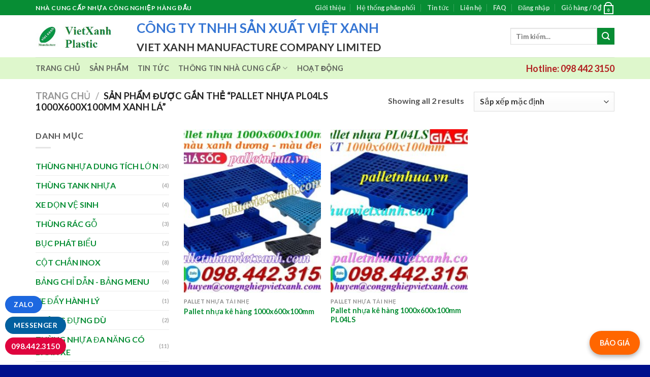

--- FILE ---
content_type: text/html; charset=UTF-8
request_url: https://nhuavietxanh.com/tu-khoa/pallet-nhua-pl04ls-1000x600x100mm-xanh-la/
body_size: 37793
content:

<!DOCTYPE html>
<html lang="vi" class="loading-site no-js">
<head>
	<meta charset="UTF-8" />
	<link rel="profile" href="http://gmpg.org/xfn/11" />
	<link rel="pingback" href="https://nhuavietxanh.com/xmlrpc.php" />

	<script>(function(html){html.className = html.className.replace(/\bno-js\b/,'js')})(document.documentElement);</script>
<title>pallet nhựa pl04ls 1000x600x100mm xanh lá &#8211; Nhựa Việt Xanh &#8211; Pallet nhựa, thùng rác công nghiệp, thùng nhựa, khay nhựa, tấm lót nhựa</title>
<meta name='robots' content='max-image-preview:large' />
	<style>img:is([sizes="auto" i], [sizes^="auto," i]) { contain-intrinsic-size: 3000px 1500px }</style>
	<meta name="viewport" content="width=device-width, initial-scale=1, maximum-scale=1" /><link rel='dns-prefetch' href='//cdn.jsdelivr.net' />
<link rel='prefetch' href='https://nhuavietxanh.com/wp-content/themes/flatsome/assets/js/chunk.countup.js?ver=3.16.2' />
<link rel='prefetch' href='https://nhuavietxanh.com/wp-content/themes/flatsome/assets/js/chunk.sticky-sidebar.js?ver=3.16.2' />
<link rel='prefetch' href='https://nhuavietxanh.com/wp-content/themes/flatsome/assets/js/chunk.tooltips.js?ver=3.16.2' />
<link rel='prefetch' href='https://nhuavietxanh.com/wp-content/themes/flatsome/assets/js/chunk.vendors-popups.js?ver=3.16.2' />
<link rel='prefetch' href='https://nhuavietxanh.com/wp-content/themes/flatsome/assets/js/chunk.vendors-slider.js?ver=3.16.2' />
<link rel="alternate" type="application/rss+xml" title="Dòng thông tin Nhựa Việt Xanh - Pallet nhựa, thùng rác công nghiệp, thùng nhựa, khay nhựa, tấm lót nhựa &raquo;" href="https://nhuavietxanh.com/feed/" />
<link rel="alternate" type="application/rss+xml" title="Nhựa Việt Xanh - Pallet nhựa, thùng rác công nghiệp, thùng nhựa, khay nhựa, tấm lót nhựa &raquo; Dòng bình luận" href="https://nhuavietxanh.com/comments/feed/" />
<link rel="alternate" type="application/rss+xml" title="Nguồn cấp Nhựa Việt Xanh - Pallet nhựa, thùng rác công nghiệp, thùng nhựa, khay nhựa, tấm lót nhựa &raquo; pallet nhựa pl04ls 1000x600x100mm xanh lá Thẻ" href="https://nhuavietxanh.com/tu-khoa/pallet-nhua-pl04ls-1000x600x100mm-xanh-la/feed/" />
<script type="text/javascript">
/* <![CDATA[ */
window._wpemojiSettings = {"baseUrl":"https:\/\/s.w.org\/images\/core\/emoji\/15.0.3\/72x72\/","ext":".png","svgUrl":"https:\/\/s.w.org\/images\/core\/emoji\/15.0.3\/svg\/","svgExt":".svg","source":{"concatemoji":"https:\/\/nhuavietxanh.com\/wp-includes\/js\/wp-emoji-release.min.js?ver=6.7.4"}};
/*! This file is auto-generated */
!function(i,n){var o,s,e;function c(e){try{var t={supportTests:e,timestamp:(new Date).valueOf()};sessionStorage.setItem(o,JSON.stringify(t))}catch(e){}}function p(e,t,n){e.clearRect(0,0,e.canvas.width,e.canvas.height),e.fillText(t,0,0);var t=new Uint32Array(e.getImageData(0,0,e.canvas.width,e.canvas.height).data),r=(e.clearRect(0,0,e.canvas.width,e.canvas.height),e.fillText(n,0,0),new Uint32Array(e.getImageData(0,0,e.canvas.width,e.canvas.height).data));return t.every(function(e,t){return e===r[t]})}function u(e,t,n){switch(t){case"flag":return n(e,"\ud83c\udff3\ufe0f\u200d\u26a7\ufe0f","\ud83c\udff3\ufe0f\u200b\u26a7\ufe0f")?!1:!n(e,"\ud83c\uddfa\ud83c\uddf3","\ud83c\uddfa\u200b\ud83c\uddf3")&&!n(e,"\ud83c\udff4\udb40\udc67\udb40\udc62\udb40\udc65\udb40\udc6e\udb40\udc67\udb40\udc7f","\ud83c\udff4\u200b\udb40\udc67\u200b\udb40\udc62\u200b\udb40\udc65\u200b\udb40\udc6e\u200b\udb40\udc67\u200b\udb40\udc7f");case"emoji":return!n(e,"\ud83d\udc26\u200d\u2b1b","\ud83d\udc26\u200b\u2b1b")}return!1}function f(e,t,n){var r="undefined"!=typeof WorkerGlobalScope&&self instanceof WorkerGlobalScope?new OffscreenCanvas(300,150):i.createElement("canvas"),a=r.getContext("2d",{willReadFrequently:!0}),o=(a.textBaseline="top",a.font="600 32px Arial",{});return e.forEach(function(e){o[e]=t(a,e,n)}),o}function t(e){var t=i.createElement("script");t.src=e,t.defer=!0,i.head.appendChild(t)}"undefined"!=typeof Promise&&(o="wpEmojiSettingsSupports",s=["flag","emoji"],n.supports={everything:!0,everythingExceptFlag:!0},e=new Promise(function(e){i.addEventListener("DOMContentLoaded",e,{once:!0})}),new Promise(function(t){var n=function(){try{var e=JSON.parse(sessionStorage.getItem(o));if("object"==typeof e&&"number"==typeof e.timestamp&&(new Date).valueOf()<e.timestamp+604800&&"object"==typeof e.supportTests)return e.supportTests}catch(e){}return null}();if(!n){if("undefined"!=typeof Worker&&"undefined"!=typeof OffscreenCanvas&&"undefined"!=typeof URL&&URL.createObjectURL&&"undefined"!=typeof Blob)try{var e="postMessage("+f.toString()+"("+[JSON.stringify(s),u.toString(),p.toString()].join(",")+"));",r=new Blob([e],{type:"text/javascript"}),a=new Worker(URL.createObjectURL(r),{name:"wpTestEmojiSupports"});return void(a.onmessage=function(e){c(n=e.data),a.terminate(),t(n)})}catch(e){}c(n=f(s,u,p))}t(n)}).then(function(e){for(var t in e)n.supports[t]=e[t],n.supports.everything=n.supports.everything&&n.supports[t],"flag"!==t&&(n.supports.everythingExceptFlag=n.supports.everythingExceptFlag&&n.supports[t]);n.supports.everythingExceptFlag=n.supports.everythingExceptFlag&&!n.supports.flag,n.DOMReady=!1,n.readyCallback=function(){n.DOMReady=!0}}).then(function(){return e}).then(function(){var e;n.supports.everything||(n.readyCallback(),(e=n.source||{}).concatemoji?t(e.concatemoji):e.wpemoji&&e.twemoji&&(t(e.twemoji),t(e.wpemoji)))}))}((window,document),window._wpemojiSettings);
/* ]]> */
</script>

<style id='wp-emoji-styles-inline-css' type='text/css'>

	img.wp-smiley, img.emoji {
		display: inline !important;
		border: none !important;
		box-shadow: none !important;
		height: 1em !important;
		width: 1em !important;
		margin: 0 0.07em !important;
		vertical-align: -0.1em !important;
		background: none !important;
		padding: 0 !important;
	}
</style>
<style id='wp-block-library-inline-css' type='text/css'>
:root{--wp-admin-theme-color:#007cba;--wp-admin-theme-color--rgb:0,124,186;--wp-admin-theme-color-darker-10:#006ba1;--wp-admin-theme-color-darker-10--rgb:0,107,161;--wp-admin-theme-color-darker-20:#005a87;--wp-admin-theme-color-darker-20--rgb:0,90,135;--wp-admin-border-width-focus:2px;--wp-block-synced-color:#7a00df;--wp-block-synced-color--rgb:122,0,223;--wp-bound-block-color:var(--wp-block-synced-color)}@media (min-resolution:192dpi){:root{--wp-admin-border-width-focus:1.5px}}.wp-element-button{cursor:pointer}:root{--wp--preset--font-size--normal:16px;--wp--preset--font-size--huge:42px}:root .has-very-light-gray-background-color{background-color:#eee}:root .has-very-dark-gray-background-color{background-color:#313131}:root .has-very-light-gray-color{color:#eee}:root .has-very-dark-gray-color{color:#313131}:root .has-vivid-green-cyan-to-vivid-cyan-blue-gradient-background{background:linear-gradient(135deg,#00d084,#0693e3)}:root .has-purple-crush-gradient-background{background:linear-gradient(135deg,#34e2e4,#4721fb 50%,#ab1dfe)}:root .has-hazy-dawn-gradient-background{background:linear-gradient(135deg,#faaca8,#dad0ec)}:root .has-subdued-olive-gradient-background{background:linear-gradient(135deg,#fafae1,#67a671)}:root .has-atomic-cream-gradient-background{background:linear-gradient(135deg,#fdd79a,#004a59)}:root .has-nightshade-gradient-background{background:linear-gradient(135deg,#330968,#31cdcf)}:root .has-midnight-gradient-background{background:linear-gradient(135deg,#020381,#2874fc)}.has-regular-font-size{font-size:1em}.has-larger-font-size{font-size:2.625em}.has-normal-font-size{font-size:var(--wp--preset--font-size--normal)}.has-huge-font-size{font-size:var(--wp--preset--font-size--huge)}.has-text-align-center{text-align:center}.has-text-align-left{text-align:left}.has-text-align-right{text-align:right}#end-resizable-editor-section{display:none}.aligncenter{clear:both}.items-justified-left{justify-content:flex-start}.items-justified-center{justify-content:center}.items-justified-right{justify-content:flex-end}.items-justified-space-between{justify-content:space-between}.screen-reader-text{border:0;clip:rect(1px,1px,1px,1px);clip-path:inset(50%);height:1px;margin:-1px;overflow:hidden;padding:0;position:absolute;width:1px;word-wrap:normal!important}.screen-reader-text:focus{background-color:#ddd;clip:auto!important;clip-path:none;color:#444;display:block;font-size:1em;height:auto;left:5px;line-height:normal;padding:15px 23px 14px;text-decoration:none;top:5px;width:auto;z-index:100000}html :where(.has-border-color){border-style:solid}html :where([style*=border-top-color]){border-top-style:solid}html :where([style*=border-right-color]){border-right-style:solid}html :where([style*=border-bottom-color]){border-bottom-style:solid}html :where([style*=border-left-color]){border-left-style:solid}html :where([style*=border-width]){border-style:solid}html :where([style*=border-top-width]){border-top-style:solid}html :where([style*=border-right-width]){border-right-style:solid}html :where([style*=border-bottom-width]){border-bottom-style:solid}html :where([style*=border-left-width]){border-left-style:solid}html :where(img[class*=wp-image-]){height:auto;max-width:100%}:where(figure){margin:0 0 1em}html :where(.is-position-sticky){--wp-admin--admin-bar--position-offset:var(--wp-admin--admin-bar--height,0px)}@media screen and (max-width:600px){html :where(.is-position-sticky){--wp-admin--admin-bar--position-offset:0px}}
</style>
<style id='classic-theme-styles-inline-css' type='text/css'>
/*! This file is auto-generated */
.wp-block-button__link{color:#fff;background-color:#32373c;border-radius:9999px;box-shadow:none;text-decoration:none;padding:calc(.667em + 2px) calc(1.333em + 2px);font-size:1.125em}.wp-block-file__button{background:#32373c;color:#fff;text-decoration:none}
</style>
<link rel='stylesheet' id='toc-screen-css' href='https://nhuavietxanh.com/wp-content/plugins/table-of-contents-plus/screen.min.css?ver=2411.1' type='text/css' media='all' />
<style id='toc-screen-inline-css' type='text/css'>
div#toc_container ul li {font-size: 100%;}
</style>
<style id='woocommerce-inline-inline-css' type='text/css'>
.woocommerce form .form-row .required { visibility: visible; }
</style>
<link rel='stylesheet' id='brands-styles-css' href='https://nhuavietxanh.com/wp-content/plugins/woocommerce/assets/css/brands.css?ver=10.3.7' type='text/css' media='all' />
<link rel='stylesheet' id='flatsome-main-css' href='https://nhuavietxanh.com/wp-content/themes/flatsome/assets/css/flatsome.css?ver=3.16.2' type='text/css' media='all' />
<style id='flatsome-main-inline-css' type='text/css'>
@font-face {
				font-family: "fl-icons";
				font-display: block;
				src: url(https://nhuavietxanh.com/wp-content/themes/flatsome/assets/css/icons/fl-icons.eot?v=3.16.2);
				src:
					url(https://nhuavietxanh.com/wp-content/themes/flatsome/assets/css/icons/fl-icons.eot#iefix?v=3.16.2) format("embedded-opentype"),
					url(https://nhuavietxanh.com/wp-content/themes/flatsome/assets/css/icons/fl-icons.woff2?v=3.16.2) format("woff2"),
					url(https://nhuavietxanh.com/wp-content/themes/flatsome/assets/css/icons/fl-icons.ttf?v=3.16.2) format("truetype"),
					url(https://nhuavietxanh.com/wp-content/themes/flatsome/assets/css/icons/fl-icons.woff?v=3.16.2) format("woff"),
					url(https://nhuavietxanh.com/wp-content/themes/flatsome/assets/css/icons/fl-icons.svg?v=3.16.2#fl-icons) format("svg");
			}
</style>
<link rel='stylesheet' id='flatsome-shop-css' href='https://nhuavietxanh.com/wp-content/themes/flatsome/assets/css/flatsome-shop.css?ver=3.16.2' type='text/css' media='all' />
<link rel='stylesheet' id='flatsome-style-css' href='https://nhuavietxanh.com/wp-content/themes/flatsome-child/style.css?ver=3.0' type='text/css' media='all' />
<script type="text/javascript" src="https://nhuavietxanh.com/wp-includes/js/jquery/jquery.min.js?ver=3.7.1" id="jquery-core-js"></script>
<script type="text/javascript" src="https://nhuavietxanh.com/wp-includes/js/jquery/jquery-migrate.min.js?ver=3.4.1" id="jquery-migrate-js"></script>
<script type="text/javascript" src="https://nhuavietxanh.com/wp-content/plugins/woocommerce/assets/js/jquery-blockui/jquery.blockUI.min.js?ver=2.7.0-wc.10.3.7" id="wc-jquery-blockui-js" defer="defer" data-wp-strategy="defer"></script>
<script type="text/javascript" id="wc-add-to-cart-js-extra">
/* <![CDATA[ */
var wc_add_to_cart_params = {"ajax_url":"\/wp-admin\/admin-ajax.php","wc_ajax_url":"\/?wc-ajax=%%endpoint%%","i18n_view_cart":"Xem gi\u1ecf h\u00e0ng","cart_url":"https:\/\/nhuavietxanh.com\/cart\/","is_cart":"","cart_redirect_after_add":"no"};
/* ]]> */
</script>
<script type="text/javascript" src="https://nhuavietxanh.com/wp-content/plugins/woocommerce/assets/js/frontend/add-to-cart.min.js?ver=10.3.7" id="wc-add-to-cart-js" defer="defer" data-wp-strategy="defer"></script>
<script type="text/javascript" src="https://nhuavietxanh.com/wp-content/plugins/woocommerce/assets/js/js-cookie/js.cookie.min.js?ver=2.1.4-wc.10.3.7" id="wc-js-cookie-js" defer="defer" data-wp-strategy="defer"></script>
<script type="text/javascript" id="woocommerce-js-extra">
/* <![CDATA[ */
var woocommerce_params = {"ajax_url":"\/wp-admin\/admin-ajax.php","wc_ajax_url":"\/?wc-ajax=%%endpoint%%","i18n_password_show":"Hi\u1ec3n th\u1ecb m\u1eadt kh\u1ea9u","i18n_password_hide":"\u1ea8n m\u1eadt kh\u1ea9u"};
/* ]]> */
</script>
<script type="text/javascript" src="https://nhuavietxanh.com/wp-content/plugins/woocommerce/assets/js/frontend/woocommerce.min.js?ver=10.3.7" id="woocommerce-js" defer="defer" data-wp-strategy="defer"></script>
<link rel="https://api.w.org/" href="https://nhuavietxanh.com/wp-json/" /><link rel="alternate" title="JSON" type="application/json" href="https://nhuavietxanh.com/wp-json/wp/v2/product_tag/9075" /><link rel="EditURI" type="application/rsd+xml" title="RSD" href="https://nhuavietxanh.com/xmlrpc.php?rsd" />
<meta name="generator" content="WordPress 6.7.4" />
<meta name="generator" content="WooCommerce 10.3.7" />

		<!-- GA Google Analytics @ https://m0n.co/ga -->
		<script>
			(function(i,s,o,g,r,a,m){i['GoogleAnalyticsObject']=r;i[r]=i[r]||function(){
			(i[r].q=i[r].q||[]).push(arguments)},i[r].l=1*new Date();a=s.createElement(o),
			m=s.getElementsByTagName(o)[0];a.async=1;a.src=g;m.parentNode.insertBefore(a,m)
			})(window,document,'script','https://www.google-analytics.com/analytics.js','ga');
			ga('create', 'UA-138506798-1', 'auto');
			ga('require', 'displayfeatures');
			ga('require', 'linkid');
			ga('set', 'anonymizeIp', true);
			ga('set', 'forceSSL', true);
			ga('send', 'pageview');
		</script>

	<style>.bg{opacity: 0; transition: opacity 1s; -webkit-transition: opacity 1s;} .bg-loaded{opacity: 1;}</style>	<noscript><style>.woocommerce-product-gallery{ opacity: 1 !important; }</style></noscript>
	<link rel="icon" href="https://nhuavietxanh.com/wp-content/uploads/2018/09/cropped-vietxanh-logo-512-1-32x32.jpg" sizes="32x32" />
<link rel="icon" href="https://nhuavietxanh.com/wp-content/uploads/2018/09/cropped-vietxanh-logo-512-1-192x192.jpg" sizes="192x192" />
<link rel="apple-touch-icon" href="https://nhuavietxanh.com/wp-content/uploads/2018/09/cropped-vietxanh-logo-512-1-180x180.jpg" />
<meta name="msapplication-TileImage" content="https://nhuavietxanh.com/wp-content/uploads/2018/09/cropped-vietxanh-logo-512-1-270x270.jpg" />
<style id="custom-css" type="text/css">:root {--primary-color: #078d34;}.container-width, .full-width .ubermenu-nav, .container, .row{max-width: 1170px}.row.row-collapse{max-width: 1140px}.row.row-small{max-width: 1162.5px}.row.row-large{max-width: 1200px}body.framed, body.framed header, body.framed .header-wrapper, body.boxed, body.boxed header, body.boxed .header-wrapper, body.boxed .is-sticky-section{ max-width: 1600px}.header-main{height: 83px}#logo img{max-height: 83px}#logo{width:169px;}.header-bottom{min-height: 10px}.header-top{min-height: 20px}.transparent .header-main{height: 30px}.transparent #logo img{max-height: 30px}.has-transparent + .page-title:first-of-type,.has-transparent + #main > .page-title,.has-transparent + #main > div > .page-title,.has-transparent + #main .page-header-wrapper:first-of-type .page-title{padding-top: 110px;}.header.show-on-scroll,.stuck .header-main{height:70px!important}.stuck #logo img{max-height: 70px!important}.search-form{ width: 100%;}.header-bg-color {background-color: rgba(255,255,255,0.9)}.header-bottom {background-color: rgba(89,214,0,0.2)}@media (max-width: 549px) {.header-main{height: 70px}#logo img{max-height: 70px}}/* Color */.accordion-title.active, .has-icon-bg .icon .icon-inner,.logo a, .primary.is-underline, .primary.is-link, .badge-outline .badge-inner, .nav-outline > li.active> a,.nav-outline >li.active > a, .cart-icon strong,[data-color='primary'], .is-outline.primary{color: #078d34;}/* Color !important */[data-text-color="primary"]{color: #078d34!important;}/* Background Color */[data-text-bg="primary"]{background-color: #078d34;}/* Background */.scroll-to-bullets a,.featured-title, .label-new.menu-item > a:after, .nav-pagination > li > .current,.nav-pagination > li > span:hover,.nav-pagination > li > a:hover,.has-hover:hover .badge-outline .badge-inner,button[type="submit"], .button.wc-forward:not(.checkout):not(.checkout-button), .button.submit-button, .button.primary:not(.is-outline),.featured-table .title,.is-outline:hover, .has-icon:hover .icon-label,.nav-dropdown-bold .nav-column li > a:hover, .nav-dropdown.nav-dropdown-bold > li > a:hover, .nav-dropdown-bold.dark .nav-column li > a:hover, .nav-dropdown.nav-dropdown-bold.dark > li > a:hover, .header-vertical-menu__opener ,.is-outline:hover, .tagcloud a:hover,.grid-tools a, input[type='submit']:not(.is-form), .box-badge:hover .box-text, input.button.alt,.nav-box > li > a:hover,.nav-box > li.active > a,.nav-pills > li.active > a ,.current-dropdown .cart-icon strong, .cart-icon:hover strong, .nav-line-bottom > li > a:before, .nav-line-grow > li > a:before, .nav-line > li > a:before,.banner, .header-top, .slider-nav-circle .flickity-prev-next-button:hover svg, .slider-nav-circle .flickity-prev-next-button:hover .arrow, .primary.is-outline:hover, .button.primary:not(.is-outline), input[type='submit'].primary, input[type='submit'].primary, input[type='reset'].button, input[type='button'].primary, .badge-inner{background-color: #078d34;}/* Border */.nav-vertical.nav-tabs > li.active > a,.scroll-to-bullets a.active,.nav-pagination > li > .current,.nav-pagination > li > span:hover,.nav-pagination > li > a:hover,.has-hover:hover .badge-outline .badge-inner,.accordion-title.active,.featured-table,.is-outline:hover, .tagcloud a:hover,blockquote, .has-border, .cart-icon strong:after,.cart-icon strong,.blockUI:before, .processing:before,.loading-spin, .slider-nav-circle .flickity-prev-next-button:hover svg, .slider-nav-circle .flickity-prev-next-button:hover .arrow, .primary.is-outline:hover{border-color: #078d34}.nav-tabs > li.active > a{border-top-color: #078d34}.widget_shopping_cart_content .blockUI.blockOverlay:before { border-left-color: #078d34 }.woocommerce-checkout-review-order .blockUI.blockOverlay:before { border-left-color: #078d34 }/* Fill */.slider .flickity-prev-next-button:hover svg,.slider .flickity-prev-next-button:hover .arrow{fill: #078d34;}/* Focus */.primary:focus-visible, .submit-button:focus-visible, button[type="submit"]:focus-visible { outline-color: #078d34!important; }body{color: #555555}body{font-family: Lato, sans-serif;}body {font-weight: 400;font-style: normal;}.nav > li > a {font-family: Lato, sans-serif;}.mobile-sidebar-levels-2 .nav > li > ul > li > a {font-family: Lato, sans-serif;}.nav > li > a,.mobile-sidebar-levels-2 .nav > li > ul > li > a {font-weight: 700;font-style: normal;}h1,h2,h3,h4,h5,h6,.heading-font, .off-canvas-center .nav-sidebar.nav-vertical > li > a{font-family: Lato, sans-serif;}h1,h2,h3,h4,h5,h6,.heading-font,.banner h1,.banner h2 {font-weight: 700;font-style: normal;}.alt-font{font-family: "Dancing Script", sans-serif;}.header:not(.transparent) .header-bottom-nav.nav > li > a{color: rgba(68,68,68,0.83);}.header:not(.transparent) .header-bottom-nav.nav > li > a:hover,.header:not(.transparent) .header-bottom-nav.nav > li.active > a,.header:not(.transparent) .header-bottom-nav.nav > li.current > a,.header:not(.transparent) .header-bottom-nav.nav > li > a.active,.header:not(.transparent) .header-bottom-nav.nav > li > a.current{color: #078d34;}.header-bottom-nav.nav-line-bottom > li > a:before,.header-bottom-nav.nav-line-grow > li > a:before,.header-bottom-nav.nav-line > li > a:before,.header-bottom-nav.nav-box > li > a:hover,.header-bottom-nav.nav-box > li.active > a,.header-bottom-nav.nav-pills > li > a:hover,.header-bottom-nav.nav-pills > li.active > a{color:#FFF!important;background-color: #078d34;}a{color: #078d34;}a:hover{color: #078d34;}.tagcloud a:hover{border-color: #078d34;background-color: #078d34;}@media screen and (min-width: 550px){.products .box-vertical .box-image{min-width: 247px!important;width: 247px!important;}}.footer-2{background-color: #078d34}.absolute-footer, html{background-color: #00108c}.nav-vertical-fly-out > li + li {border-top-width: 1px; border-top-style: solid;}/* Custom CSS */#bao-gia-button {position: fixed;bottom: 20px;right: 20px;background-color: #ff6600;color: white;padding: 12px 20px;border-radius: 50px;text-decoration: none;box-shadow: 0 4px 8px rgba(0,0,0,0.3);font-weight: bold;z-index: 9999;}#bao-gia-button:hover {background-color: #ff3300;}.label-new.menu-item > a:after{content:"New";}.label-hot.menu-item > a:after{content:"Hot";}.label-sale.menu-item > a:after{content:"Sale";}.label-popular.menu-item > a:after{content:"Popular";}</style>		<style type="text/css" id="wp-custom-css">
			 @media only screen and (max-width: 480px){
        #templateColumnsvx{
            width:100% !important;
        }

        .templateColumnContainervx{
            display:block !important;
            width:100% !important;
        }

        .columnImagevx{
            height:auto !important;
            max-width:480px !important;
            width:100% !important;
        }

        .leftColumnContentvx{
            font-size:16px !important;
            line-height:125% !important;
        }

        .rightColumnContentvx{
            font-size:16px !important;
            line-height:125% !important;
        }
    }		</style>
		<style id="kirki-inline-styles">/* latin-ext */
@font-face {
  font-family: 'Lato';
  font-style: normal;
  font-weight: 400;
  font-display: swap;
  src: url(https://nhuavietxanh.com/wp-content/fonts/lato/font) format('woff');
  unicode-range: U+0100-02BA, U+02BD-02C5, U+02C7-02CC, U+02CE-02D7, U+02DD-02FF, U+0304, U+0308, U+0329, U+1D00-1DBF, U+1E00-1E9F, U+1EF2-1EFF, U+2020, U+20A0-20AB, U+20AD-20C0, U+2113, U+2C60-2C7F, U+A720-A7FF;
}
/* latin */
@font-face {
  font-family: 'Lato';
  font-style: normal;
  font-weight: 400;
  font-display: swap;
  src: url(https://nhuavietxanh.com/wp-content/fonts/lato/font) format('woff');
  unicode-range: U+0000-00FF, U+0131, U+0152-0153, U+02BB-02BC, U+02C6, U+02DA, U+02DC, U+0304, U+0308, U+0329, U+2000-206F, U+20AC, U+2122, U+2191, U+2193, U+2212, U+2215, U+FEFF, U+FFFD;
}
/* latin-ext */
@font-face {
  font-family: 'Lato';
  font-style: normal;
  font-weight: 700;
  font-display: swap;
  src: url(https://nhuavietxanh.com/wp-content/fonts/lato/font) format('woff');
  unicode-range: U+0100-02BA, U+02BD-02C5, U+02C7-02CC, U+02CE-02D7, U+02DD-02FF, U+0304, U+0308, U+0329, U+1D00-1DBF, U+1E00-1E9F, U+1EF2-1EFF, U+2020, U+20A0-20AB, U+20AD-20C0, U+2113, U+2C60-2C7F, U+A720-A7FF;
}
/* latin */
@font-face {
  font-family: 'Lato';
  font-style: normal;
  font-weight: 700;
  font-display: swap;
  src: url(https://nhuavietxanh.com/wp-content/fonts/lato/font) format('woff');
  unicode-range: U+0000-00FF, U+0131, U+0152-0153, U+02BB-02BC, U+02C6, U+02DA, U+02DC, U+0304, U+0308, U+0329, U+2000-206F, U+20AC, U+2122, U+2191, U+2193, U+2212, U+2215, U+FEFF, U+FFFD;
}/* vietnamese */
@font-face {
  font-family: 'Dancing Script';
  font-style: normal;
  font-weight: 400;
  font-display: swap;
  src: url(https://nhuavietxanh.com/wp-content/fonts/dancing-script/font) format('woff');
  unicode-range: U+0102-0103, U+0110-0111, U+0128-0129, U+0168-0169, U+01A0-01A1, U+01AF-01B0, U+0300-0301, U+0303-0304, U+0308-0309, U+0323, U+0329, U+1EA0-1EF9, U+20AB;
}
/* latin-ext */
@font-face {
  font-family: 'Dancing Script';
  font-style: normal;
  font-weight: 400;
  font-display: swap;
  src: url(https://nhuavietxanh.com/wp-content/fonts/dancing-script/font) format('woff');
  unicode-range: U+0100-02BA, U+02BD-02C5, U+02C7-02CC, U+02CE-02D7, U+02DD-02FF, U+0304, U+0308, U+0329, U+1D00-1DBF, U+1E00-1E9F, U+1EF2-1EFF, U+2020, U+20A0-20AB, U+20AD-20C0, U+2113, U+2C60-2C7F, U+A720-A7FF;
}
/* latin */
@font-face {
  font-family: 'Dancing Script';
  font-style: normal;
  font-weight: 400;
  font-display: swap;
  src: url(https://nhuavietxanh.com/wp-content/fonts/dancing-script/font) format('woff');
  unicode-range: U+0000-00FF, U+0131, U+0152-0153, U+02BB-02BC, U+02C6, U+02DA, U+02DC, U+0304, U+0308, U+0329, U+2000-206F, U+20AC, U+2122, U+2191, U+2193, U+2212, U+2215, U+FEFF, U+FFFD;
}</style></head>

<body class="archive tax-product_tag term-pallet-nhua-pl04ls-1000x600x100mm-xanh-la term-9075 theme-flatsome woocommerce woocommerce-page woocommerce-no-js lightbox nav-dropdown-has-arrow nav-dropdown-has-shadow nav-dropdown-has-border">


<a class="skip-link screen-reader-text" href="#main">Skip to content</a>

<div id="wrapper">

	
	<header id="header" class="header has-sticky sticky-jump">
		<div class="header-wrapper">
			<div id="top-bar" class="header-top hide-for-sticky nav-dark">
    <div class="flex-row container">
      <div class="flex-col hide-for-medium flex-left">
          <ul class="nav nav-left medium-nav-center nav-small  nav-divided">
              <li class="html custom html_topbar_left"><strong class="uppercase">Nhà cung cấp nhựa công nghiệp hàng đầu</strong></li>          </ul>
      </div>

      <div class="flex-col hide-for-medium flex-center">
          <ul class="nav nav-center nav-small  nav-divided">
                        </ul>
      </div>

      <div class="flex-col hide-for-medium flex-right">
         <ul class="nav top-bar-nav nav-right nav-small  nav-divided">
              <li id="menu-item-290" class="menu-item menu-item-type-post_type menu-item-object-page menu-item-290 menu-item-design-default"><a href="https://nhuavietxanh.com/elements/pages/about/" class="nav-top-link">Giới thiệu</a></li>
<li id="menu-item-267" class="menu-item menu-item-type-post_type menu-item-object-page menu-item-267 menu-item-design-default"><a href="https://nhuavietxanh.com/elements/pages/our-stores/" class="nav-top-link">Hệ thống phân phối</a></li>
<li id="menu-item-291" class="menu-item menu-item-type-post_type menu-item-object-page menu-item-291 menu-item-design-default"><a href="https://nhuavietxanh.com/blog/" class="nav-top-link">Tin tức</a></li>
<li id="menu-item-292" class="menu-item menu-item-type-post_type menu-item-object-page menu-item-292 menu-item-design-default"><a href="https://nhuavietxanh.com/elements/pages/contact/" class="nav-top-link">Liên hệ</a></li>
<li id="menu-item-304" class="menu-item menu-item-type-post_type menu-item-object-page menu-item-304 menu-item-design-default"><a href="https://nhuavietxanh.com/elements/pages/faq/" class="nav-top-link">FAQ</a></li>
<li class="account-item has-icon
    "
>

<a href="https://nhuavietxanh.com/my-account/"
    class="nav-top-link nav-top-not-logged-in "
    data-open="#login-form-popup"  >
    <span>
    Đăng nhập      </span>
  
</a>



</li>
<li class="cart-item has-icon has-dropdown">

<a href="https://nhuavietxanh.com/cart/" title="Giỏ hàng" class="header-cart-link is-small">


<span class="header-cart-title">
   Giỏ hàng   /      <span class="cart-price"><span class="woocommerce-Price-amount amount"><bdi>0&nbsp;<span class="woocommerce-Price-currencySymbol">&#8363;</span></bdi></span></span>
  </span>

    <span class="cart-icon image-icon">
    <strong>0</strong>
  </span>
  </a>

 <ul class="nav-dropdown nav-dropdown-default">
    <li class="html widget_shopping_cart">
      <div class="widget_shopping_cart_content">
        

	<p class="woocommerce-mini-cart__empty-message">Chưa có sản phẩm trong giỏ hàng.</p>


      </div>
    </li>
     </ul>

</li>
          </ul>
      </div>

            <div class="flex-col show-for-medium flex-grow">
          <ul class="nav nav-center nav-small mobile-nav  nav-divided">
              <li class="html custom html_topbar_left"><strong class="uppercase">Nhà cung cấp nhựa công nghiệp hàng đầu</strong></li>          </ul>
      </div>
      
    </div>
</div>
<div id="masthead" class="header-main ">
      <div class="header-inner flex-row container logo-left medium-logo-center" role="navigation">

          <!-- Logo -->
          <div id="logo" class="flex-col logo">
            
<!-- Header logo -->
<a href="https://nhuavietxanh.com/" title="Nhựa Việt Xanh &#8211; Pallet nhựa, thùng rác công nghiệp, thùng nhựa, khay nhựa, tấm lót nhựa - Nhựa công nghiệp chất lượng" rel="home">
		<img width="300" height="83" src="https://nhuavietxanh.com/wp-content/uploads/2018/09/logo-1.jpg" class="header_logo header-logo" alt="Nhựa Việt Xanh &#8211; Pallet nhựa, thùng rác công nghiệp, thùng nhựa, khay nhựa, tấm lót nhựa"/><img  width="300" height="83" src="https://nhuavietxanh.com/wp-content/uploads/2018/09/logo-1.jpg" class="header-logo-dark" alt="Nhựa Việt Xanh &#8211; Pallet nhựa, thùng rác công nghiệp, thùng nhựa, khay nhựa, tấm lót nhựa"/></a>
          </div>

          <!-- Mobile Left Elements -->
          <div class="flex-col show-for-medium flex-left">
            <ul class="mobile-nav nav nav-left ">
              <li class="nav-icon has-icon">
  		<a href="#" data-open="#main-menu" data-pos="left" data-bg="main-menu-overlay" data-color="" class="is-small" aria-label="Menu" aria-controls="main-menu" aria-expanded="false">

		  <i class="icon-menu" ></i>
		  		</a>
	</li>
            </ul>
          </div>

          <!-- Left Elements -->
          <div class="flex-col hide-for-medium flex-left
            flex-grow">
            <ul class="header-nav header-nav-main nav nav-left  nav-uppercase" >
              <li class="html custom html_topbar_right"><strong><span style="font-size:26px;color: rgb(53, 117, 211);">CÔNG TY TNHH SẢN XUẤT VIỆT XANH</span></strong><BR>
<span style="font-size:21px;color:#333">VIET XANH MANUFACTURE COMPANY LIMITED</span>
</li>            </ul>
          </div>

          <!-- Right Elements -->
          <div class="flex-col hide-for-medium flex-right">
            <ul class="header-nav header-nav-main nav nav-right  nav-uppercase">
              <li class="header-search-form search-form html relative has-icon">
	<div class="header-search-form-wrapper">
		<div class="searchform-wrapper ux-search-box relative is-normal"><form role="search" method="get" class="searchform" action="https://nhuavietxanh.com/">
	<div class="flex-row relative">
						<div class="flex-col flex-grow">
			<label class="screen-reader-text" for="woocommerce-product-search-field-0">Tìm kiếm:</label>
			<input type="search" id="woocommerce-product-search-field-0" class="search-field mb-0" placeholder="Tìm kiếm&hellip;" value="" name="s" />
			<input type="hidden" name="post_type" value="product" />
					</div>
		<div class="flex-col">
			<button type="submit" value="Tìm kiếm" class="ux-search-submit submit-button secondary button  icon mb-0" aria-label="Submit">
				<i class="icon-search" ></i>			</button>
		</div>
	</div>
	<div class="live-search-results text-left z-top"></div>
</form>
</div>	</div>
</li>
            </ul>
          </div>

          <!-- Mobile Right Elements -->
          <div class="flex-col show-for-medium flex-right">
            <ul class="mobile-nav nav nav-right ">
              <li class="header-search header-search-lightbox has-icon">
	<div class="header-button">		<a href="#search-lightbox" aria-label="Tìm kiếm" data-open="#search-lightbox" data-focus="input.search-field"
		class="icon primary button circle is-small">
		<i class="icon-search" style="font-size:16px;" ></i></a>
		</div>
	
	<div id="search-lightbox" class="mfp-hide dark text-center">
		<div class="searchform-wrapper ux-search-box relative is-large"><form role="search" method="get" class="searchform" action="https://nhuavietxanh.com/">
	<div class="flex-row relative">
						<div class="flex-col flex-grow">
			<label class="screen-reader-text" for="woocommerce-product-search-field-1">Tìm kiếm:</label>
			<input type="search" id="woocommerce-product-search-field-1" class="search-field mb-0" placeholder="Tìm kiếm&hellip;" value="" name="s" />
			<input type="hidden" name="post_type" value="product" />
					</div>
		<div class="flex-col">
			<button type="submit" value="Tìm kiếm" class="ux-search-submit submit-button secondary button  icon mb-0" aria-label="Submit">
				<i class="icon-search" ></i>			</button>
		</div>
	</div>
	<div class="live-search-results text-left z-top"></div>
</form>
</div>	</div>
</li>
<li class="cart-item has-icon">

      <a href="https://nhuavietxanh.com/cart/" class="header-cart-link off-canvas-toggle nav-top-link is-small" data-open="#cart-popup" data-class="off-canvas-cart" title="Giỏ hàng" data-pos="right">
  
    <span class="cart-icon image-icon">
    <strong>0</strong>
  </span>
  </a>


  <!-- Cart Sidebar Popup -->
  <div id="cart-popup" class="mfp-hide widget_shopping_cart">
  <div class="cart-popup-inner inner-padding">
      <div class="cart-popup-title text-center">
          <h4 class="uppercase">Giỏ hàng</h4>
          <div class="is-divider"></div>
      </div>
      <div class="widget_shopping_cart_content">
          

	<p class="woocommerce-mini-cart__empty-message">Chưa có sản phẩm trong giỏ hàng.</p>


      </div>
             <div class="cart-sidebar-content relative"></div>  </div>
  </div>

</li>
            </ul>
          </div>

      </div>

            <div class="container"><div class="top-divider full-width"></div></div>
      </div>
<div id="wide-nav" class="header-bottom wide-nav hide-for-medium">
    <div class="flex-row container">

                        <div class="flex-col hide-for-medium flex-left">
                <ul class="nav header-nav header-bottom-nav nav-left  nav-size-medium nav-spacing-medium nav-uppercase">
                    <li id="menu-item-452" class="menu-item menu-item-type-custom menu-item-object-custom menu-item-home menu-item-452 menu-item-design-default"><a href="https://nhuavietxanh.com" class="nav-top-link">Trang chủ</a></li>
<li id="menu-item-268" class="menu-item menu-item-type-post_type menu-item-object-page menu-item-268 menu-item-design-default"><a href="https://nhuavietxanh.com/shop/" class="nav-top-link">Sản phẩm</a></li>
<li id="menu-item-285" class="menu-item menu-item-type-post_type menu-item-object-page menu-item-285 menu-item-design-default"><a href="https://nhuavietxanh.com/blog/" class="nav-top-link">Tin tức</a></li>
<li id="menu-item-284" class="menu-flyout menu-item menu-item-type-post_type menu-item-object-page menu-item-has-children menu-item-284 menu-item-design-default has-dropdown"><a href="https://nhuavietxanh.com/elements/pages/" class="nav-top-link" aria-expanded="false" aria-haspopup="menu">Thông tin nhà cung cấp<i class="icon-angle-down" ></i></a>
<ul class="sub-menu nav-dropdown nav-dropdown-default">
	<li id="menu-item-303" class="menu-item menu-item-type-post_type menu-item-object-page menu-item-303"><a href="https://nhuavietxanh.com/elements/pages/about/">Giới thiệu</a></li>
	<li id="menu-item-302" class="menu-item menu-item-type-post_type menu-item-object-page menu-item-302"><a href="https://nhuavietxanh.com/elements/pages/contact/">Liên hệ</a></li>
	<li id="menu-item-294" class="menu-item menu-item-type-post_type menu-item-object-page menu-item-294"><a href="https://nhuavietxanh.com/elements/pages/our-stores/">Hệ thống phân phối</a></li>
	<li id="menu-item-457" class="menu-item menu-item-type-post_type menu-item-object-page menu-item-457"><a href="https://nhuavietxanh.com/elements/pages/faq/">FAQ</a></li>
</ul>
</li>
<li id="menu-item-453" class="menu-item menu-item-type-post_type_archive menu-item-object-featured_item menu-item-453 menu-item-design-default"><a href="https://nhuavietxanh.com/featured_item/" class="nav-top-link">Hoạt động</a></li>
                </ul>
            </div>
            
            
                        <div class="flex-col hide-for-medium flex-right flex-grow">
              <ul class="nav header-nav header-bottom-nav nav-right  nav-size-medium nav-spacing-medium nav-uppercase">
                   <li class="html custom html_top_right_text"><strong><span style="font-size:18px;color:#b22222">Hotline: 098 442 3150 </span></strong></li>              </ul>
            </div>
            
            
    </div>
</div>

<div class="header-bg-container fill"><div class="header-bg-image fill"></div><div class="header-bg-color fill"></div></div>		</div>
	</header>

	<div class="shop-page-title category-page-title page-title ">
	<div class="page-title-inner flex-row  medium-flex-wrap container">
	  <div class="flex-col flex-grow medium-text-center">
	  	<div class="is-large">
	<nav class="woocommerce-breadcrumb breadcrumbs uppercase"><a href="https://nhuavietxanh.com">Trang chủ</a> <span class="divider">&#47;</span> Sản phẩm được gắn thẻ &ldquo;pallet nhựa pl04ls 1000x600x100mm xanh lá&rdquo;</nav></div>
<div class="category-filtering category-filter-row show-for-medium">
	<a href="#" data-open="#shop-sidebar" data-visible-after="true" data-pos="left" class="filter-button uppercase plain">
		<i class="icon-equalizer"></i>
		<strong>Lọc</strong>
	</a>
	<div class="inline-block">
			</div>
</div>
	  </div>
	  <div class="flex-col medium-text-center">
	  	<p class="woocommerce-result-count hide-for-medium">
	Showing all 2 results</p>
<form class="woocommerce-ordering" method="get">
		<select
		name="orderby"
		class="orderby"
					aria-label="Đơn hàng của cửa hàng"
			>
					<option value="menu_order"  selected='selected'>Sắp xếp mặc định</option>
					<option value="popularity" >Sắp xếp theo mức độ phổ biến</option>
					<option value="rating" >Sắp xếp theo xếp hạng trung bình</option>
					<option value="date" >Sắp xếp theo mới nhất</option>
					<option value="price" >Sắp xếp theo giá: thấp đến cao</option>
					<option value="price-desc" >Sắp xếp theo giá: cao đến thấp</option>
			</select>
	<input type="hidden" name="paged" value="1" />
	</form>
	  </div>
	</div>
</div>

	<main id="main" class="">
<div class="row category-page-row">

		<div class="col large-3 hide-for-medium ">
						<div id="shop-sidebar" class="sidebar-inner col-inner">
				<aside id="woocommerce_product_categories-13" class="widget woocommerce widget_product_categories"><span class="widget-title shop-sidebar">Danh mục</span><div class="is-divider small"></div><ul class="product-categories"><li class="cat-item cat-item-193"><a href="https://nhuavietxanh.com/danh-muc/thung-nhua-dung-tich-lon/">THÙNG NHỰA DUNG TÍCH LỚN</a> <span class="count">(24)</span></li>
<li class="cat-item cat-item-1143"><a href="https://nhuavietxanh.com/danh-muc/thung-tank-nhua/">THÙNG TANK NHỰA</a> <span class="count">(4)</span></li>
<li class="cat-item cat-item-1591"><a href="https://nhuavietxanh.com/danh-muc/xe-don-ve-sinh/">XE DỌN VỆ SINH</a> <span class="count">(4)</span></li>
<li class="cat-item cat-item-1599"><a href="https://nhuavietxanh.com/danh-muc/thung-rac-go/">THÙNG RÁC GỖ</a> <span class="count">(3)</span></li>
<li class="cat-item cat-item-2899"><a href="https://nhuavietxanh.com/danh-muc/buc-phat-bieu/">BỤC PHÁT BIỂU</a> <span class="count">(2)</span></li>
<li class="cat-item cat-item-2900"><a href="https://nhuavietxanh.com/danh-muc/cot-chan-inox/">CỘT CHẮN INOX</a> <span class="count">(8)</span></li>
<li class="cat-item cat-item-2901"><a href="https://nhuavietxanh.com/danh-muc/bang-chi-dan-bang-menu/">BẢNG CHỈ DẪN - BẢNG MENU</a> <span class="count">(6)</span></li>
<li class="cat-item cat-item-3160"><a href="https://nhuavietxanh.com/danh-muc/xe-day-hanh-ly/">XE ĐẨY HÀNH LÝ</a> <span class="count">(1)</span></li>
<li class="cat-item cat-item-3612"><a href="https://nhuavietxanh.com/danh-muc/thung-dung-du/">THÙNG ĐỰNG DÙ</a> <span class="count">(2)</span></li>
<li class="cat-item cat-item-3737"><a href="https://nhuavietxanh.com/danh-muc/thung-nhua-da-nang-co-banh-xe/">THÙNG NHỰA ĐA NĂNG CÓ BÁNH XE</a> <span class="count">(11)</span></li>
<li class="cat-item cat-item-6729"><a href="https://nhuavietxanh.com/danh-muc/long-tru-hang/">LỒNG TRỮ HÀNG - PALLET LƯỚI</a> <span class="count">(2)</span></li>
<li class="cat-item cat-item-74 cat-parent"><a href="https://nhuavietxanh.com/danh-muc/thung-rac-nhua/">THÙNG RÁC NHỰA</a> <span class="count">(67)</span><ul class='children'>
<li class="cat-item cat-item-1592"><a href="https://nhuavietxanh.com/danh-muc/thung-rac-nhua/thung-rac-nhua-80-lit/">THÙNG RÁC NHỰA 80 LÍT</a> <span class="count">(3)</span></li>
<li class="cat-item cat-item-110"><a href="https://nhuavietxanh.com/danh-muc/thung-rac-nhua/thung-rac-nhua-660-lit/">THÙNG RÁC NHỰA 660 LÍT</a> <span class="count">(11)</span></li>
<li class="cat-item cat-item-111"><a href="https://nhuavietxanh.com/danh-muc/thung-rac-nhua/thung-rac-nhua-240-lit/">THÙNG RÁC NHỰA 240 LÍT</a> <span class="count">(12)</span></li>
<li class="cat-item cat-item-112"><a href="https://nhuavietxanh.com/danh-muc/thung-rac-nhua/thung-rac-nhua-120-lit/">THÙNG RÁC NHỰA 120 LÍT</a> <span class="count">(17)</span></li>
<li class="cat-item cat-item-113"><a href="https://nhuavietxanh.com/danh-muc/thung-rac-nhua/thung-rac-nhua-95-lit/">THÙNG RÁC NHỰA 95 LÍT</a> <span class="count">(4)</span></li>
<li class="cat-item cat-item-116"><a href="https://nhuavietxanh.com/danh-muc/thung-rac-nhua/thung-rac-nhua-90-lit/">THÙNG RÁC NHỰA 90 LÍT</a> <span class="count">(4)</span></li>
<li class="cat-item cat-item-114"><a href="https://nhuavietxanh.com/danh-muc/thung-rac-nhua/thung-rac-nhua-70-lit/">THÙNG RÁC NHỰA 70 LÍT</a> <span class="count">(2)</span></li>
<li class="cat-item cat-item-122"><a href="https://nhuavietxanh.com/danh-muc/thung-rac-nhua/thung-rac-nhua-62-lit/">THÙNG RÁC NHỰA 62 LÍT</a> <span class="count">(6)</span></li>
<li class="cat-item cat-item-115"><a href="https://nhuavietxanh.com/danh-muc/thung-rac-nhua/thung-rac-nhua-60-lit/">THÙNG RÁC NHỰA 60 LÍT</a> <span class="count">(8)</span></li>
<li class="cat-item cat-item-121"><a href="https://nhuavietxanh.com/danh-muc/thung-rac-nhua/thung-rac-nhua-45-lit/">THÙNG RÁC NHỰA 45 LÍT</a> <span class="count">(9)</span></li>
<li class="cat-item cat-item-120"><a href="https://nhuavietxanh.com/danh-muc/thung-rac-nhua/thung-rac-nhua-22-lit/">THÙNG RÁC NHỰA 22 LÍT</a> <span class="count">(2)</span></li>
<li class="cat-item cat-item-125"><a href="https://nhuavietxanh.com/danh-muc/thung-rac-nhua/thung-rac-nhua-20-lit/">THÙNG RÁC NHỰA 20 LÍT</a> <span class="count">(4)</span></li>
<li class="cat-item cat-item-124"><a href="https://nhuavietxanh.com/danh-muc/thung-rac-nhua/thung-rac-nhua-15-lit/">THÙNG RÁC NHỰA 15 LÍT</a> <span class="count">(1)</span></li>
<li class="cat-item cat-item-126"><a href="https://nhuavietxanh.com/danh-muc/thung-rac-nhua/thung-rac-nhua-11-lit/">THÙNG RÁC NHỰA 11 LÍT</a> <span class="count">(2)</span></li>
<li class="cat-item cat-item-117"><a href="https://nhuavietxanh.com/danh-muc/thung-rac-nhua/thung-rac-nhua-9-lit/">THÙNG RÁC NHỰA 9 LÍT</a> <span class="count">(1)</span></li>
<li class="cat-item cat-item-123"><a href="https://nhuavietxanh.com/danh-muc/thung-rac-nhua/thung-rac-nhua-7-lit/">THÙNG RÁC NHỰA 7 LÍT</a> <span class="count">(2)</span></li>
</ul>
</li>
<li class="cat-item cat-item-92"><a href="https://nhuavietxanh.com/danh-muc/xe-day-rac/">XE ĐẨY RÁC</a> <span class="count">(21)</span></li>
<li class="cat-item cat-item-107 cat-parent"><a href="https://nhuavietxanh.com/danh-muc/thung-rac-da-nang/">THÙNG RÁC ĐA NĂNG</a> <span class="count">(118)</span><ul class='children'>
<li class="cat-item cat-item-108"><a href="https://nhuavietxanh.com/danh-muc/thung-rac-da-nang/thung-rac-thu/">THÙNG RÁC THÚ</a> <span class="count">(7)</span></li>
<li class="cat-item cat-item-118"><a href="https://nhuavietxanh.com/danh-muc/thung-rac-da-nang/thung-rac-nhua-nap-lat/">THÙNG RÁC NHỰA NẮP LẬT</a> <span class="count">(11)</span></li>
<li class="cat-item cat-item-119"><a href="https://nhuavietxanh.com/danh-muc/thung-rac-da-nang/thung-rac-nhua-dap-chan/">THÙNG RÁC NHỰA ĐẠP CHÂN</a> <span class="count">(11)</span></li>
<li class="cat-item cat-item-84"><a href="https://nhuavietxanh.com/danh-muc/thung-rac-da-nang/thung-rac-trang-tri/">THÙNG RÁC TRANG TRÍ</a> <span class="count">(39)</span></li>
<li class="cat-item cat-item-85"><a href="https://nhuavietxanh.com/danh-muc/thung-rac-da-nang/thung-rac-phan-loai/">THÙNG RÁC PHÂN LOẠI</a> <span class="count">(32)</span></li>
<li class="cat-item cat-item-86"><a href="https://nhuavietxanh.com/danh-muc/thung-rac-da-nang/thung-rac-y-te/">THÙNG RÁC Y TẾ</a> <span class="count">(29)</span></li>
<li class="cat-item cat-item-88"><a href="https://nhuavietxanh.com/danh-muc/thung-rac-da-nang/thung-rac-trong-nha/">THÙNG RÁC TRONG NHÀ</a> <span class="count">(56)</span></li>
<li class="cat-item cat-item-89"><a href="https://nhuavietxanh.com/danh-muc/thung-rac-da-nang/thung-rac-ngoai-troi/">THÙNG RÁC NGOÀI TRỜI</a> <span class="count">(62)</span></li>
<li class="cat-item cat-item-90"><a href="https://nhuavietxanh.com/danh-muc/thung-rac-da-nang/thung-rac-dai-sanh/">THÙNG RÁC ĐẠI SẢNH</a> <span class="count">(33)</span></li>
<li class="cat-item cat-item-91"><a href="https://nhuavietxanh.com/danh-muc/thung-rac-da-nang/thung-rac-nha-bep-toilet/">THÙNG RÁC NHÀ BẾP, TOILET</a> <span class="count">(41)</span></li>
</ul>
</li>
<li class="cat-item cat-item-82 cat-parent"><a href="https://nhuavietxanh.com/danh-muc/thung-rac-nhua-composite/">THÙNG RÁC NHỰA COMPOSITE</a> <span class="count">(29)</span><ul class='children'>
<li class="cat-item cat-item-127"><a href="https://nhuavietxanh.com/danh-muc/thung-rac-nhua-composite/thung-rac-nhua-composite-1000-lit/">THÙNG RÁC NHỰA COMPOSITE 1000 LÍT</a> <span class="count">(4)</span></li>
<li class="cat-item cat-item-128"><a href="https://nhuavietxanh.com/danh-muc/thung-rac-nhua-composite/thung-rac-nhua-composite-660-lit/">THÙNG RÁC NHỰA COMPOSITE 660 LÍT</a> <span class="count">(4)</span></li>
<li class="cat-item cat-item-129"><a href="https://nhuavietxanh.com/danh-muc/thung-rac-nhua-composite/thung-rac-nhua-composite-480-lit/">THÙNG RÁC NHỰA COMPOSITE 480 LÍT</a> <span class="count">(2)</span></li>
<li class="cat-item cat-item-131"><a href="https://nhuavietxanh.com/danh-muc/thung-rac-nhua-composite/thung-rac-nhua-composite-50l-2/">THÙNG RÁC NHỰA COMPOSITE 50Lx2</a> <span class="count">(2)</span></li>
<li class="cat-item cat-item-130"><a href="https://nhuavietxanh.com/danh-muc/thung-rac-nhua-composite/thung-rac-nhua-composite-55-lit/">THÙNG RÁC NHỰA COMPOSITE 55 LÍT</a> <span class="count">(2)</span></li>
<li class="cat-item cat-item-137"><a href="https://nhuavietxanh.com/danh-muc/thung-rac-nhua-composite/thung-rac-nhua-composite-50-lit/">THÙNG RÁC NHỰA COMPOSITE 50 LÍT</a> <span class="count">(1)</span></li>
<li class="cat-item cat-item-133"><a href="https://nhuavietxanh.com/danh-muc/thung-rac-nhua-composite/thung-rac-nhua-composite-2-ngan/">THÙNG RÁC NHỰA COMPOSITE 2 NGĂN</a> <span class="count">(4)</span></li>
<li class="cat-item cat-item-134"><a href="https://nhuavietxanh.com/danh-muc/thung-rac-nhua-composite/thung-rac-nhua-composite-3-ngan/">THÙNG RÁC NHỰA COMPOSITE 3 NGĂN</a> <span class="count">(3)</span></li>
</ul>
</li>
<li class="cat-item cat-item-87 cat-parent"><a href="https://nhuavietxanh.com/danh-muc/thung-rac-inox/">THÙNG RÁC INOX</a> <span class="count">(30)</span><ul class='children'>
<li class="cat-item cat-item-104"><a href="https://nhuavietxanh.com/danh-muc/thung-rac-inox/thung-rac-dap-chan-inox/">THÙNG RÁC ĐẠP CHÂN INOX</a> <span class="count">(1)</span></li>
<li class="cat-item cat-item-105"><a href="https://nhuavietxanh.com/danh-muc/thung-rac-inox/thung-rac-nap-lat-inox/">THÙNG RÁC NẮP LẬT INOX</a> <span class="count">(10)</span></li>
<li class="cat-item cat-item-106"><a href="https://nhuavietxanh.com/danh-muc/thung-rac-inox/thung-rac-gat-tan-inox/">THÙNG RÁC GẠT TÀN INOX</a> <span class="count">(3)</span></li>
</ul>
</li>
<li class="cat-item cat-item-80"><a href="https://nhuavietxanh.com/danh-muc/tam-lot-san-nhua/">TẤM LÓT SÀN NHỰA</a> <span class="count">(25)</span></li>
<li class="cat-item cat-item-79 cat-parent"><a href="https://nhuavietxanh.com/danh-muc/pallet-nhua/">PALLET NHỰA</a> <span class="count">(115)</span><ul class='children'>
<li class="cat-item cat-item-153"><a href="https://nhuavietxanh.com/danh-muc/pallet-nhua/pallet-nhua-chong-tran-hoa-chat/">PALLET NHỰA CHỐNG TRÀN HÓA CHẤT</a> <span class="count">(12)</span></li>
<li class="cat-item cat-item-154"><a href="https://nhuavietxanh.com/danh-muc/pallet-nhua/pallet-nhua-xuat-khau/">PALLET NHỰA XUẤT KHẨU</a> <span class="count">(31)</span></li>
<li class="cat-item cat-item-101"><a href="https://nhuavietxanh.com/danh-muc/pallet-nhua/pallet-nhua-tai-nhe/">PALLET NHỰA TẢI NHẸ</a> <span class="count">(50)</span></li>
<li class="cat-item cat-item-102"><a href="https://nhuavietxanh.com/danh-muc/pallet-nhua/pallet-nhua-tai-vua/">PALLET NHỰA TẢI VỪA</a> <span class="count">(40)</span></li>
<li class="cat-item cat-item-103"><a href="https://nhuavietxanh.com/danh-muc/pallet-nhua/pallet-nhua-tai-cao/">PALLET NHỰA TẢI CAO</a> <span class="count">(12)</span></li>
</ul>
</li>
<li class="cat-item cat-item-78"><a href="https://nhuavietxanh.com/danh-muc/thung-cho-hang/">THÙNG CHỞ HÀNG</a> <span class="count">(5)</span></li>
<li class="cat-item cat-item-81"><a href="https://nhuavietxanh.com/danh-muc/ke-dung-cu/">KỆ DỤNG CỤ, KHAY LINH KIỆN</a> <span class="count">(13)</span></li>
<li class="cat-item cat-item-83 cat-parent"><a href="https://nhuavietxanh.com/danh-muc/thung-nhua-cong-nghiep/">THÙNG NHỰA CÔNG NGHIỆP</a> <span class="count">(67)</span><ul class='children'>
<li class="cat-item cat-item-192"><a href="https://nhuavietxanh.com/danh-muc/thung-nhua-cong-nghiep/thung-nhua-chong-tinh-dien/">THÙNG NHỰA CHỐNG TĨNH ĐIỆN</a> <span class="count">(23)</span></li>
<li class="cat-item cat-item-2722"><a href="https://nhuavietxanh.com/danh-muc/thung-nhua-cong-nghiep/thung-nhua-tron/">THÙNG NHỰA TRÒN</a> <span class="count">(14)</span></li>
<li class="cat-item cat-item-93"><a href="https://nhuavietxanh.com/danh-muc/thung-nhua-cong-nghiep/thung-nhua-co-nap/">THÙNG NHỰA CÓ NẮP</a> <span class="count">(10)</span></li>
<li class="cat-item cat-item-94"><a href="https://nhuavietxanh.com/danh-muc/thung-nhua-cong-nghiep/thung-nhua-bit/">THÙNG NHỰA BÍT</a> <span class="count">(17)</span></li>
<li class="cat-item cat-item-95"><a href="https://nhuavietxanh.com/danh-muc/thung-nhua-cong-nghiep/thung-nhua-dan-luoi/">THÙNG NHỰA ĐAN LƯỚI</a> <span class="count">(17)</span></li>
<li class="cat-item cat-item-96"><a href="https://nhuavietxanh.com/danh-muc/thung-nhua-cong-nghiep/thung-chu-nhat/">THÙNG CHỮ NHẬT</a> <span class="count">(11)</span></li>
<li class="cat-item cat-item-98"><a href="https://nhuavietxanh.com/danh-muc/thung-nhua-cong-nghiep/thung-nhua-co-banh-xe/">THÙNG NHỰA CÓ BÁNH XE</a> <span class="count">(14)</span></li>
<li class="cat-item cat-item-99"><a href="https://nhuavietxanh.com/danh-muc/thung-nhua-cong-nghiep/thung-nhua-xep-gon/">THÙNG NHỰA XẾP GỌN</a> <span class="count">(6)</span></li>
<li class="cat-item cat-item-100"><a href="https://nhuavietxanh.com/danh-muc/thung-nhua-cong-nghiep/thung-nhua-trong/">THÙNG NHỰA TRONG</a> <span class="count">(9)</span></li>
</ul>
</li>
<li class="cat-item cat-item-97"><a href="https://nhuavietxanh.com/danh-muc/thung-phuy-nhua/">THÙNG PHUY NHỰA</a> <span class="count">(3)</span></li>
<li class="cat-item cat-item-109"><a href="https://nhuavietxanh.com/danh-muc/cabin-bao-ve-composite/">CABIN BẢO VỆ COMPOSITE</a> <span class="count">(1)</span></li>
</ul></aside>			</div>
					</div>

		<div class="col large-9">
		<div class="shop-container">

		
		<div class="woocommerce-notices-wrapper"></div><div class="products row row-small large-columns-3 medium-columns-3 small-columns-2">
<div class="product-small col has-hover product type-product post-6468 status-publish first instock product_cat-pallet-nhua-tai-nhe product_cat-tam-lot-san-nhua product_cat-pallet-nhua product_tag-pallet-nhua-1000x600x100mm product_tag-pallet-lot-san-pl04ls-100x600x100mm product_tag-pallet-nhua-ke-hang-1000x600x100mm-mau-den product_tag-pallet-lot-san-xe product_tag-pallet-lot-san-kho-lanh-1000x600x100mm-pl04ls product_tag-pallet-nhua-moi product_tag-pallet-1000x600x100mm-pl04ls product_tag-pallet-nhua-1000x600x100mm-pl04ls-vang product_tag-pallet-nhua-ke-hang-1000x600x100mm product_tag-pallet-nhua-lot-san-pl04ls-100x600x100mm product_tag-pallet-nhua-ke-hang-mau-den-1000x600x100mm product_tag-pallet-nhua-lot-san-xe product_tag-pallet-nhua-lot-san-kho-lanh-1000x600x100mm-pl04ls product_tag-pallet-nhua-gia-re product_tag-pallet-lot-san-kho product_tag-pallet-nhua-pl04ls-1000x600x100mm-xanh-duong product_tag-pallet-ke-hang-1000x600x100mm product_tag-pallet-nhua-pl04ls-100x600x100mm product_tag-pallet-nhua-lot-san-mau-den-1000x600x100mm product_tag-pallet-lot-san-1000x600x100mm product_tag-pallet-lot-san-kho-lanh-pl04ls-1000x600x100mm product_tag-pallet product_tag-pallet-nhua-ke-nuoc-suoi product_tag-pallet-nhua-pl04ls-1000x600x100mm-xanh-la product_tag-pallet-nhua-pl04ls product_tag-pallet-ke-hang-pl04ls-100x600x100mm product_tag-pallet-nhua-1000x600x100mm-mau-den-gia-re product_tag-pallet-nhua-lot-san-1000x600x100mm product_tag-pallet-nhua-lot-san-kho-lanh-pl04ls-1000x600x100mm product_tag-pallet-nhua-ke-hang product_tag-pallet-nhua-lot-san-kho product_tag-pallet-nhua-pl04ls-1000x600x100mm-do product_tag-pallet-nhua-1000x600x100mm-pl04ls product_tag-pallet-nhua-ke-hang-pl04ls-100x600x100mm product_tag-pallet-nhua-600x1000x100mm product_tag-pallet-pl04ls product_tag-pallet-nhua-1000x600x100mm-xanh-duong product_tag-pallet-nhua-lot-san product_tag-pallet-nhua-ke-thuoc product_tag-pallet-nhua-pl04ls-1000x600x100mm-vang product_tag-pallet-nhua-1000x600x100mm-mau-den product_tag-pallet-lot-san-1000x600x100mm-pl04ls product_tag-pallet-den-1000x600x100mm product_tag-pallet-ke-hang-pl04ls product_tag-pallet-nhua-1000x600x100mm-xanh-la product_tag-pallet-nhua-lot-kho product_tag-pallet-nhua-ke-thuoc-tay product_tag-pallet-nhua-pl04ls-long-thanh product_tag-pallet-nhua-den-1000x600x100mm product_tag-pallet-nhua-lot-san-1000x600x100mm-pl04ls product_tag-pallet-den-600x1000x100mm product_tag-pallet-kho-lanh product_tag-pallet-nhua-ke-hang-pl04ls product_tag-pallet-nhua-1000x600x100mm-do product_tag-pallet-nhua-ke-vai product_tag-pallet-nhua-ke-duoc-pham product_tag-pallet-nhua-long-thanh-pl04ls product_tag-pallet-nhua-den product_tag-pallet-ke-hang-1000x600x100mm-pl04ls product_tag-pallet-lot-san product_tag-pallet-lot-san-pl04ls product_tag-pallet-nhua-1000x600x100mm-vang product_tag-pallet-nhua-ke-gao product_tag-pallet-nhua-ke-thung-nuoc product_tag-pallet-lot-san-1000x600x100mm-mau-den product_tag-pallet-nhua-den-gia-re product_tag-pallet-nhua-ke-hang-1000x600x100mm-pl04ls product_tag-pallet-nhua product_tag-pallet-nhua-lot-san-pl04ls product_tag-pallet-nhua-1000x600x100mm-pl04ls-xanh-duong product_tag-pallet-nhua-kich-thuoc-nho product_tag-pallet-nhua-size-nho product_tag-pallet-nhua-lot-san-1000x600x100mm-mau-den product_tag-pallet-lot-san-kho-lanh product_tag-pallet-lot-san-kho-lanh-1000x600x100mm product_tag-pallet-ke-hang product_tag-pallet-pl04ls-1000x600x100mm product_tag-pallet-nhua-1000x600x100mm-pl04ls-xanh-la product_tag-pallet-lot-kho product_tag-pallet-nhua-long-thanh product_tag-pallet-ke-hang-1000x600x100mm-mau-den product_tag-pallet-nhua-lot-san-kho-lanh product_tag-pallet-nhua-lot-san-kho-lanh-1000x600x100mm product_tag-pallet-nhua-mau-den product_tag-pallet-nhua-pl04ls-1000x600x100mm product_tag-pallet-nhua-1000x600x100mm-pl04ls-do has-post-thumbnail featured shipping-taxable product-type-simple">
	<div class="col-inner">
	
<div class="badge-container absolute left top z-1">

</div>
	<div class="product-small box ">
		<div class="box-image">
			<div class="image-fade_in_back">
				<a href="https://nhuavietxanh.com/san-pham/pallet-nhua-ke-hang-1000x600x100mm-xanh-va-den/" aria-label="Pallet nhựa kê hàng 1000x600x100mm">
					<img width="247" height="296" src="https://nhuavietxanh.com/wp-content/uploads/2024/07/pallet-nhua-1000x600x100mm-247x296.jpg" class="attachment-woocommerce_thumbnail size-woocommerce_thumbnail" alt="Pallet nhựa 1000x600x100mm" decoding="async" fetchpriority="high" />				</a>
			</div>
			<div class="image-tools is-small top right show-on-hover">
							</div>
			<div class="image-tools is-small hide-for-small bottom left show-on-hover">
							</div>
			<div class="image-tools grid-tools text-center hide-for-small bottom hover-slide-in show-on-hover">
				  <a class="quick-view" data-prod="6468" href="#quick-view">Quick View</a>			</div>
					</div>

		<div class="box-text box-text-products">
			<div class="title-wrapper">		<p class="category uppercase is-smaller no-text-overflow product-cat op-7">
			PALLET NHỰA TẢI NHẸ		</p>
	<p class="name product-title woocommerce-loop-product__title"><a href="https://nhuavietxanh.com/san-pham/pallet-nhua-ke-hang-1000x600x100mm-xanh-va-den/" class="woocommerce-LoopProduct-link woocommerce-loop-product__link">Pallet nhựa kê hàng 1000x600x100mm</a></p></div><div class="price-wrapper">
</div>		</div>
	</div>
		</div>
</div><div class="product-small col has-hover product type-product post-1046 status-publish instock product_cat-pallet-nhua-tai-nhe product_cat-pallet-nhua product_tag-pallet-nhua-ke-hang-pl04ls product_tag-pallet-nhua-1000x600x100mm-do product_tag-pallet product_tag-pallet-nhua-ke-duoc-pham product_tag-pallet-nhua-long-thanh-pl04ls product_tag-pallet-nhua-pl04ls product_tag-pallet-ke-hang-1000x600x100mm-pl04ls product_tag-pallet-lot-san-pl04ls product_tag-pallet-nhua-1000x600x100mm-vang product_tag-pallet-nhua-ke-hang product_tag-pallet-nhua-ke-thung-nuoc product_tag-pallet-nhua-1000x600x100mm-pl04ls product_tag-pallet-nhua-ke-hang-1000x600x100mm-pl04ls product_tag-pallet-nhua-lot-san-pl04ls product_tag-pallet-nhua-1000x600x100mm-pl04ls-xanh-duong product_tag-pallet-nhua-lot-san product_tag-pallet-nhua-size-nho product_tag-pallet-lot-san-kho-lanh product_tag-pallet-lot-san-kho-lanh-1000x600x100mm product_tag-pallet-pl04ls-1000x600x100mm product_tag-pallet-nhua-1000x600x100mm-pl04ls-xanh-la product_tag-pallet-nhua-lot-kho product_tag-pallet-nhua-long-thanh product_tag-pallet-nhua-lot-san-kho-lanh product_tag-pallet-nhua-lot-san-kho-lanh-1000x600x100mm product_tag-pallet-nhua-pl04ls-1000x600x100mm product_tag-pallet-nhua-1000x600x100mm-pl04ls-do product_tag-pallet-nhua-ke-vai product_tag-pallet-lot-san-pl04ls-100x600x100mm product_tag-pallet-lot-san-xe product_tag-pallet-lot-san-kho-lanh-1000x600x100mm-pl04ls product_tag-pallet-kho-lanh product_tag-pallet-1000x600x100mm-pl04ls product_tag-pallet-nhua-1000x600x100mm-pl04ls-vang product_tag-pallet-nhua-ke-gao product_tag-pallet-nhua-lot-san-pl04ls-100x600x100mm product_tag-pallet-nhua-lot-san-xe product_tag-pallet-nhua-lot-san-kho-lanh-1000x600x100mm-pl04ls product_tag-pallet-lot-san product_tag-pallet-lot-san-kho product_tag-pallet-nhua-pl04ls-1000x600x100mm-xanh-duong product_tag-pallet-nhua-kich-thuoc-nho product_tag-pallet-nhua-pl04ls-100x600x100mm product_tag-pallet-lot-san-1000x600x100mm product_tag-pallet-lot-san-kho-lanh-pl04ls-1000x600x100mm product_tag-pallet-nhua product_tag-pallet-nhua-ke-nuoc-suoi product_tag-pallet-nhua-pl04ls-1000x600x100mm-xanh-la product_tag-pallet-lot-kho product_tag-pallet-ke-hang-pl04ls-100x600x100mm product_tag-pallet-nhua-lot-san-1000x600x100mm product_tag-pallet-nhua-lot-san-kho-lanh-pl04ls-1000x600x100mm product_tag-pallet-ke-hang product_tag-pallet-nhua-lot-san-kho product_tag-pallet-nhua-pl04ls-1000x600x100mm-do product_tag-pallet-nhua-1000x600x100mm product_tag-pallet-nhua-ke-hang-pl04ls-100x600x100mm product_tag-pallet-pl04ls product_tag-pallet-nhua-1000x600x100mm-xanh-duong product_tag-pallet-nhua-moi product_tag-pallet-nhua-ke-thuoc product_tag-pallet-nhua-pl04ls-1000x600x100mm-vang product_tag-pallet-nhua-ke-hang-1000x600x100mm product_tag-pallet-lot-san-1000x600x100mm-pl04ls product_tag-pallet-ke-hang-pl04ls product_tag-pallet-nhua-1000x600x100mm-xanh-la product_tag-pallet-nhua-gia-re product_tag-pallet-nhua-ke-thuoc-tay product_tag-pallet-nhua-pl04ls-long-thanh product_tag-pallet-ke-hang-1000x600x100mm product_tag-pallet-nhua-lot-san-1000x600x100mm-pl04ls has-post-thumbnail featured shipping-taxable product-type-simple">
	<div class="col-inner">
	
<div class="badge-container absolute left top z-1">

</div>
	<div class="product-small box ">
		<div class="box-image">
			<div class="image-fade_in_back">
				<a href="https://nhuavietxanh.com/san-pham/pallet-nhua-ke-hang-1000x600x100mm/" aria-label="Pallet nhựa kê hàng 1000x600x100mm PL04LS">
					<img width="247" height="296" src="https://nhuavietxanh.com/wp-content/uploads/2023/03/pallet-nhua-pl04ls-1000x600x100mm-1-247x296.jpg" class="attachment-woocommerce_thumbnail size-woocommerce_thumbnail" alt="Pallet nhựa PL04LS 1000x600x100mm" decoding="async" />				</a>
			</div>
			<div class="image-tools is-small top right show-on-hover">
							</div>
			<div class="image-tools is-small hide-for-small bottom left show-on-hover">
							</div>
			<div class="image-tools grid-tools text-center hide-for-small bottom hover-slide-in show-on-hover">
				  <a class="quick-view" data-prod="1046" href="#quick-view">Quick View</a>			</div>
					</div>

		<div class="box-text box-text-products">
			<div class="title-wrapper">		<p class="category uppercase is-smaller no-text-overflow product-cat op-7">
			PALLET NHỰA TẢI NHẸ		</p>
	<p class="name product-title woocommerce-loop-product__title"><a href="https://nhuavietxanh.com/san-pham/pallet-nhua-ke-hang-1000x600x100mm/" class="woocommerce-LoopProduct-link woocommerce-loop-product__link">Pallet nhựa kê hàng 1000x600x100mm PL04LS</a></p></div><div class="price-wrapper">
</div>		</div>
	</div>
		</div>
</div></div><!-- row -->

		</div><!-- shop container -->
		</div>
</div>

</main>

<footer id="footer" class="footer-wrapper">

	
<!-- FOOTER 1 -->
<div class="footer-widgets footer footer-1">
		<div class="row large-columns-4 mb-0">
	   		<div id="woocommerce_products-12" class="col pb-0 widget woocommerce widget_products"><span class="widget-title">Mới nhất</span><div class="is-divider small"></div><ul class="product_list_widget"><li>
	
	<a href="https://nhuavietxanh.com/san-pham/thung-rac-1100-lit-nhua-hdpe-4-banh-xe/">
		<img width="100" height="100" src="https://nhuavietxanh.com/wp-content/uploads/2025/11/thung-rac-1100l-nhua-hdpe-4-banh-xe-100x100.jpg" class="attachment-woocommerce_gallery_thumbnail size-woocommerce_gallery_thumbnail" alt="Thùng rác 1100L nhựa HDPE 4 bánh xe" decoding="async" loading="lazy" srcset="https://nhuavietxanh.com/wp-content/uploads/2025/11/thung-rac-1100l-nhua-hdpe-4-banh-xe-100x100.jpg 100w, https://nhuavietxanh.com/wp-content/uploads/2025/11/thung-rac-1100l-nhua-hdpe-4-banh-xe-400x400.jpg 400w, https://nhuavietxanh.com/wp-content/uploads/2025/11/thung-rac-1100l-nhua-hdpe-4-banh-xe-280x280.jpg 280w, https://nhuavietxanh.com/wp-content/uploads/2025/11/thung-rac-1100l-nhua-hdpe-4-banh-xe-510x510.jpg 510w, https://nhuavietxanh.com/wp-content/uploads/2025/11/thung-rac-1100l-nhua-hdpe-4-banh-xe.jpg 600w" sizes="auto, (max-width: 100px) 100vw, 100px" />		<span class="product-title">Thùng rác 1100 Lít nhựa HDPE 4 bánh xe</span>
	</a>

				
	
	</li>
<li>
	
	<a href="https://nhuavietxanh.com/san-pham/pallet-nhua-1200x800x150mm-mau-xanh-duong-va-den/">
		<img width="100" height="100" src="https://nhuavietxanh.com/wp-content/uploads/2025/11/pallet-nhua-1200x800x150mm-xanh-duong-va-den-100x100.jpg" class="attachment-woocommerce_gallery_thumbnail size-woocommerce_gallery_thumbnail" alt="Pallet nhựa 1200x800x150mm xanh dương và đen" decoding="async" loading="lazy" srcset="https://nhuavietxanh.com/wp-content/uploads/2025/11/pallet-nhua-1200x800x150mm-xanh-duong-va-den-100x100.jpg 100w, https://nhuavietxanh.com/wp-content/uploads/2025/11/pallet-nhua-1200x800x150mm-xanh-duong-va-den-400x400.jpg 400w, https://nhuavietxanh.com/wp-content/uploads/2025/11/pallet-nhua-1200x800x150mm-xanh-duong-va-den-280x280.jpg 280w, https://nhuavietxanh.com/wp-content/uploads/2025/11/pallet-nhua-1200x800x150mm-xanh-duong-va-den-510x510.jpg 510w, https://nhuavietxanh.com/wp-content/uploads/2025/11/pallet-nhua-1200x800x150mm-xanh-duong-va-den.jpg 600w" sizes="auto, (max-width: 100px) 100vw, 100px" />		<span class="product-title">Pallet nhựa 1200x800x150mm - màu xanh dương và đen</span>
	</a>

				
	
	</li>
<li>
	
	<a href="https://nhuavietxanh.com/san-pham/pallet-nhua-1200x1000x150mm-mau-xanh-duong-va-den/">
		<img width="100" height="100" src="https://nhuavietxanh.com/wp-content/uploads/2025/11/pallet-nhua-1200x1000x150mm-xanh-duong-va-den-100x100.jpg" class="attachment-woocommerce_gallery_thumbnail size-woocommerce_gallery_thumbnail" alt="Pallet nhựa 1200x1000x150mm xanh dương và đen" decoding="async" loading="lazy" srcset="https://nhuavietxanh.com/wp-content/uploads/2025/11/pallet-nhua-1200x1000x150mm-xanh-duong-va-den-100x100.jpg 100w, https://nhuavietxanh.com/wp-content/uploads/2025/11/pallet-nhua-1200x1000x150mm-xanh-duong-va-den-400x400.jpg 400w, https://nhuavietxanh.com/wp-content/uploads/2025/11/pallet-nhua-1200x1000x150mm-xanh-duong-va-den-280x280.jpg 280w, https://nhuavietxanh.com/wp-content/uploads/2025/11/pallet-nhua-1200x1000x150mm-xanh-duong-va-den-510x510.jpg 510w, https://nhuavietxanh.com/wp-content/uploads/2025/11/pallet-nhua-1200x1000x150mm-xanh-duong-va-den.jpg 600w" sizes="auto, (max-width: 100px) 100vw, 100px" />		<span class="product-title">Pallet nhựa 1200x1000x150mm - màu xanh dương và đen</span>
	</a>

				
	
	</li>
<li>
	
	<a href="https://nhuavietxanh.com/san-pham/pallet-nhua-1300x1100x130mm-den/">
		<img width="100" height="100" src="https://nhuavietxanh.com/wp-content/uploads/2025/10/pallet-nhua-1300x1100x130mm-mau-den-100x100.jpg" class="attachment-woocommerce_gallery_thumbnail size-woocommerce_gallery_thumbnail" alt="Pallet nhựa 1300x1100x130mm màu đen" decoding="async" loading="lazy" srcset="https://nhuavietxanh.com/wp-content/uploads/2025/10/pallet-nhua-1300x1100x130mm-mau-den-100x100.jpg 100w, https://nhuavietxanh.com/wp-content/uploads/2025/10/pallet-nhua-1300x1100x130mm-mau-den-400x400.jpg 400w, https://nhuavietxanh.com/wp-content/uploads/2025/10/pallet-nhua-1300x1100x130mm-mau-den-280x280.jpg 280w, https://nhuavietxanh.com/wp-content/uploads/2025/10/pallet-nhua-1300x1100x130mm-mau-den-510x510.jpg 510w, https://nhuavietxanh.com/wp-content/uploads/2025/10/pallet-nhua-1300x1100x130mm-mau-den.jpg 600w" sizes="auto, (max-width: 100px) 100vw, 100px" />		<span class="product-title">Pallet nhựa 1300x1100x130mm đen</span>
	</a>

				
	
	</li>
<li>
	
	<a href="https://nhuavietxanh.com/san-pham/pallet-nhua-chong-tran-dau-hoa-chat-2-phuy-1300x680x300mm/">
		<img width="100" height="100" src="https://nhuavietxanh.com/wp-content/uploads/2025/09/pallet-nhua-chong-tran-2-phuy-cao-300mm-17kg-100x100.jpg" class="attachment-woocommerce_gallery_thumbnail size-woocommerce_gallery_thumbnail" alt="Pallet nhựa chống tràn 2 phuy cao 300mm - 17kg" decoding="async" loading="lazy" srcset="https://nhuavietxanh.com/wp-content/uploads/2025/09/pallet-nhua-chong-tran-2-phuy-cao-300mm-17kg-100x100.jpg 100w, https://nhuavietxanh.com/wp-content/uploads/2025/09/pallet-nhua-chong-tran-2-phuy-cao-300mm-17kg-400x400.jpg 400w, https://nhuavietxanh.com/wp-content/uploads/2025/09/pallet-nhua-chong-tran-2-phuy-cao-300mm-17kg-280x280.jpg 280w, https://nhuavietxanh.com/wp-content/uploads/2025/09/pallet-nhua-chong-tran-2-phuy-cao-300mm-17kg-510x510.jpg 510w, https://nhuavietxanh.com/wp-content/uploads/2025/09/pallet-nhua-chong-tran-2-phuy-cao-300mm-17kg.jpg 600w" sizes="auto, (max-width: 100px) 100vw, 100px" />		<span class="product-title">Pallet nhựa chống tràn dầu - hóa chất 2 phuy - 1300x680x300mm</span>
	</a>

				
	
	</li>
<li>
	
	<a href="https://nhuavietxanh.com/san-pham/song-nhua-bit-hs039/">
		<img width="100" height="100" src="https://nhuavietxanh.com/wp-content/uploads/2025/08/song-nhua-bit-hs039-100x100.jpg" class="attachment-woocommerce_gallery_thumbnail size-woocommerce_gallery_thumbnail" alt="Sóng nhựa bít HS039" decoding="async" loading="lazy" srcset="https://nhuavietxanh.com/wp-content/uploads/2025/08/song-nhua-bit-hs039-100x100.jpg 100w, https://nhuavietxanh.com/wp-content/uploads/2025/08/song-nhua-bit-hs039-400x400.jpg 400w, https://nhuavietxanh.com/wp-content/uploads/2025/08/song-nhua-bit-hs039-280x280.jpg 280w, https://nhuavietxanh.com/wp-content/uploads/2025/08/song-nhua-bit-hs039-510x510.jpg 510w, https://nhuavietxanh.com/wp-content/uploads/2025/08/song-nhua-bit-hs039.jpg 600w" sizes="auto, (max-width: 100px) 100vw, 100px" />		<span class="product-title">Sóng nhựa bít HS039</span>
	</a>

				
	
	</li>
</ul></div><div id="woocommerce_products-11" class="col pb-0 widget woocommerce widget_products"><span class="widget-title">Bán chạy nhất</span><div class="is-divider small"></div><ul class="product_list_widget"><li>
	
	<a href="https://nhuavietxanh.com/san-pham/thung-rac-nhua-240-lit-vx240/">
		<img width="100" height="100" src="https://nhuavietxanh.com/wp-content/uploads/2021/03/thung-rac-nhua-240-lit-100x100.jpg" class="attachment-woocommerce_gallery_thumbnail size-woocommerce_gallery_thumbnail" alt="Thùng rác nhựa 240 lít" decoding="async" loading="lazy" srcset="https://nhuavietxanh.com/wp-content/uploads/2021/03/thung-rac-nhua-240-lit-100x100.jpg 100w, https://nhuavietxanh.com/wp-content/uploads/2021/03/thung-rac-nhua-240-lit-280x280.jpg 280w" sizes="auto, (max-width: 100px) 100vw, 100px" />		<span class="product-title">Thùng rác nhựa 240 lít VX240</span>
	</a>

				
	
	</li>
<li>
	
	<a href="https://nhuavietxanh.com/san-pham/thung-rac-chim-canh-cut/">
		<img width="100" height="100" src="https://nhuavietxanh.com/wp-content/uploads/2020/08/thung-rac-chim-canh-cut-xanh-100x100.jpg" class="attachment-woocommerce_gallery_thumbnail size-woocommerce_gallery_thumbnail" alt="Thùng rác chim cánh cụt xanh" decoding="async" loading="lazy" srcset="https://nhuavietxanh.com/wp-content/uploads/2020/08/thung-rac-chim-canh-cut-xanh-100x100.jpg 100w, https://nhuavietxanh.com/wp-content/uploads/2020/08/thung-rac-chim-canh-cut-xanh-280x280.jpg 280w, https://nhuavietxanh.com/wp-content/uploads/2020/08/thung-rac-chim-canh-cut-xanh-400x400.jpg 400w, https://nhuavietxanh.com/wp-content/uploads/2020/08/thung-rac-chim-canh-cut-xanh.jpg 500w" sizes="auto, (max-width: 100px) 100vw, 100px" />		<span class="product-title">Thùng rác chim cánh cụt</span>
	</a>

				
	
	</li>
<li>
	
	<a href="https://nhuavietxanh.com/san-pham/pallet-nhua-ke-hang-1000x600x100mm/">
		<img width="100" height="100" src="https://nhuavietxanh.com/wp-content/uploads/2023/03/pallet-nhua-pl04ls-1000x600x100mm-1-100x100.jpg" class="attachment-woocommerce_gallery_thumbnail size-woocommerce_gallery_thumbnail" alt="Pallet nhựa PL04LS 1000x600x100mm" decoding="async" loading="lazy" srcset="https://nhuavietxanh.com/wp-content/uploads/2023/03/pallet-nhua-pl04ls-1000x600x100mm-1-100x100.jpg 100w, https://nhuavietxanh.com/wp-content/uploads/2023/03/pallet-nhua-pl04ls-1000x600x100mm-1-400x400.jpg 400w, https://nhuavietxanh.com/wp-content/uploads/2023/03/pallet-nhua-pl04ls-1000x600x100mm-1-280x280.jpg 280w, https://nhuavietxanh.com/wp-content/uploads/2023/03/pallet-nhua-pl04ls-1000x600x100mm-1-510x510.jpg 510w, https://nhuavietxanh.com/wp-content/uploads/2023/03/pallet-nhua-pl04ls-1000x600x100mm-1.jpg 600w" sizes="auto, (max-width: 100px) 100vw, 100px" />		<span class="product-title">Pallet nhựa kê hàng 1000x600x100mm PL04LS</span>
	</a>

				
	
	</li>
<li>
	
	<a href="https://nhuavietxanh.com/san-pham/pallet-nhua-1200x1000x150mm-pl466/">
		<img width="100" height="100" src="https://nhuavietxanh.com/wp-content/uploads/2019/07/pallet-nhua-1200x1000x150mm-pl466-100x100.jpg" class="attachment-woocommerce_gallery_thumbnail size-woocommerce_gallery_thumbnail" alt="Pallet nhựa 1200x1000x150mm PL466" decoding="async" loading="lazy" srcset="https://nhuavietxanh.com/wp-content/uploads/2019/07/pallet-nhua-1200x1000x150mm-pl466-100x100.jpg 100w, https://nhuavietxanh.com/wp-content/uploads/2019/07/pallet-nhua-1200x1000x150mm-pl466-280x280.jpg 280w, https://nhuavietxanh.com/wp-content/uploads/2019/07/pallet-nhua-1200x1000x150mm-pl466-400x400.jpg 400w, https://nhuavietxanh.com/wp-content/uploads/2019/07/pallet-nhua-1200x1000x150mm-pl466.jpg 500w" sizes="auto, (max-width: 100px) 100vw, 100px" />		<span class="product-title">Pallet nhựa 1200x1000x150mm PL466</span>
	</a>

				
	
	</li>
<li>
	
	<a href="https://nhuavietxanh.com/san-pham/pallet-nhua-1200x1000x125mm-den/">
		<img width="100" height="100" src="https://nhuavietxanh.com/wp-content/uploads/2022/05/pallet-nhua-1200-x-1000-x-125mm-mau-den-100x100.jpg" class="attachment-woocommerce_gallery_thumbnail size-woocommerce_gallery_thumbnail" alt="Pallet nhựa 1200x1000x125mm màu đen" decoding="async" loading="lazy" srcset="https://nhuavietxanh.com/wp-content/uploads/2022/05/pallet-nhua-1200-x-1000-x-125mm-mau-den-100x100.jpg 100w, https://nhuavietxanh.com/wp-content/uploads/2022/05/pallet-nhua-1200-x-1000-x-125mm-mau-den-400x400.jpg 400w, https://nhuavietxanh.com/wp-content/uploads/2022/05/pallet-nhua-1200-x-1000-x-125mm-mau-den-280x280.jpg 280w, https://nhuavietxanh.com/wp-content/uploads/2022/05/pallet-nhua-1200-x-1000-x-125mm-mau-den-510x510.jpg 510w, https://nhuavietxanh.com/wp-content/uploads/2022/05/pallet-nhua-1200-x-1000-x-125mm-mau-den.jpg 600w" sizes="auto, (max-width: 100px) 100vw, 100px" />		<span class="product-title">Pallet nhựa 1200x1000x125mm đen</span>
	</a>

				
	
	</li>
<li>
	
	<a href="https://nhuavietxanh.com/san-pham/thung-nhua-tron-dung-tich-4000-lit/">
		<img width="100" height="100" src="https://nhuavietxanh.com/wp-content/uploads/2023/11/thung-nhua-tron-4000-lit-100x100.jpg" class="attachment-woocommerce_gallery_thumbnail size-woocommerce_gallery_thumbnail" alt="Thùng nhựa tròn 4000 lít" decoding="async" loading="lazy" srcset="https://nhuavietxanh.com/wp-content/uploads/2023/11/thung-nhua-tron-4000-lit-100x100.jpg 100w, https://nhuavietxanh.com/wp-content/uploads/2023/11/thung-nhua-tron-4000-lit-400x400.jpg 400w, https://nhuavietxanh.com/wp-content/uploads/2023/11/thung-nhua-tron-4000-lit-280x280.jpg 280w, https://nhuavietxanh.com/wp-content/uploads/2023/11/thung-nhua-tron-4000-lit-510x510.jpg 510w, https://nhuavietxanh.com/wp-content/uploads/2023/11/thung-nhua-tron-4000-lit.jpg 600w" sizes="auto, (max-width: 100px) 100vw, 100px" />		<span class="product-title">Thùng nhựa tròn dung tích 4000 lít</span>
	</a>

				
	
	</li>
</ul></div><div id="woocommerce_products-13" class="col pb-0 widget woocommerce widget_products"><span class="widget-title">Nổi bật</span><div class="is-divider small"></div><ul class="product_list_widget"><li>
	
	<a href="https://nhuavietxanh.com/san-pham/thung-rac-1100-lit-nhua-hdpe-4-banh-xe/">
		<img width="100" height="100" src="https://nhuavietxanh.com/wp-content/uploads/2025/11/thung-rac-1100l-nhua-hdpe-4-banh-xe-100x100.jpg" class="attachment-woocommerce_gallery_thumbnail size-woocommerce_gallery_thumbnail" alt="Thùng rác 1100L nhựa HDPE 4 bánh xe" decoding="async" loading="lazy" srcset="https://nhuavietxanh.com/wp-content/uploads/2025/11/thung-rac-1100l-nhua-hdpe-4-banh-xe-100x100.jpg 100w, https://nhuavietxanh.com/wp-content/uploads/2025/11/thung-rac-1100l-nhua-hdpe-4-banh-xe-400x400.jpg 400w, https://nhuavietxanh.com/wp-content/uploads/2025/11/thung-rac-1100l-nhua-hdpe-4-banh-xe-280x280.jpg 280w, https://nhuavietxanh.com/wp-content/uploads/2025/11/thung-rac-1100l-nhua-hdpe-4-banh-xe-510x510.jpg 510w, https://nhuavietxanh.com/wp-content/uploads/2025/11/thung-rac-1100l-nhua-hdpe-4-banh-xe.jpg 600w" sizes="auto, (max-width: 100px) 100vw, 100px" />		<span class="product-title">Thùng rác 1100 Lít nhựa HDPE 4 bánh xe</span>
	</a>

				
	
	</li>
<li>
	
	<a href="https://nhuavietxanh.com/san-pham/pallet-nhua-1200x800x150mm-mau-xanh-duong-va-den/">
		<img width="100" height="100" src="https://nhuavietxanh.com/wp-content/uploads/2025/11/pallet-nhua-1200x800x150mm-xanh-duong-va-den-100x100.jpg" class="attachment-woocommerce_gallery_thumbnail size-woocommerce_gallery_thumbnail" alt="Pallet nhựa 1200x800x150mm xanh dương và đen" decoding="async" loading="lazy" srcset="https://nhuavietxanh.com/wp-content/uploads/2025/11/pallet-nhua-1200x800x150mm-xanh-duong-va-den-100x100.jpg 100w, https://nhuavietxanh.com/wp-content/uploads/2025/11/pallet-nhua-1200x800x150mm-xanh-duong-va-den-400x400.jpg 400w, https://nhuavietxanh.com/wp-content/uploads/2025/11/pallet-nhua-1200x800x150mm-xanh-duong-va-den-280x280.jpg 280w, https://nhuavietxanh.com/wp-content/uploads/2025/11/pallet-nhua-1200x800x150mm-xanh-duong-va-den-510x510.jpg 510w, https://nhuavietxanh.com/wp-content/uploads/2025/11/pallet-nhua-1200x800x150mm-xanh-duong-va-den.jpg 600w" sizes="auto, (max-width: 100px) 100vw, 100px" />		<span class="product-title">Pallet nhựa 1200x800x150mm - màu xanh dương và đen</span>
	</a>

				
	
	</li>
<li>
	
	<a href="https://nhuavietxanh.com/san-pham/pallet-nhua-1200x1000x150mm-mau-xanh-duong-va-den/">
		<img width="100" height="100" src="https://nhuavietxanh.com/wp-content/uploads/2025/11/pallet-nhua-1200x1000x150mm-xanh-duong-va-den-100x100.jpg" class="attachment-woocommerce_gallery_thumbnail size-woocommerce_gallery_thumbnail" alt="Pallet nhựa 1200x1000x150mm xanh dương và đen" decoding="async" loading="lazy" srcset="https://nhuavietxanh.com/wp-content/uploads/2025/11/pallet-nhua-1200x1000x150mm-xanh-duong-va-den-100x100.jpg 100w, https://nhuavietxanh.com/wp-content/uploads/2025/11/pallet-nhua-1200x1000x150mm-xanh-duong-va-den-400x400.jpg 400w, https://nhuavietxanh.com/wp-content/uploads/2025/11/pallet-nhua-1200x1000x150mm-xanh-duong-va-den-280x280.jpg 280w, https://nhuavietxanh.com/wp-content/uploads/2025/11/pallet-nhua-1200x1000x150mm-xanh-duong-va-den-510x510.jpg 510w, https://nhuavietxanh.com/wp-content/uploads/2025/11/pallet-nhua-1200x1000x150mm-xanh-duong-va-den.jpg 600w" sizes="auto, (max-width: 100px) 100vw, 100px" />		<span class="product-title">Pallet nhựa 1200x1000x150mm - màu xanh dương và đen</span>
	</a>

				
	
	</li>
<li>
	
	<a href="https://nhuavietxanh.com/san-pham/pallet-nhua-1300x1100x130mm-den/">
		<img width="100" height="100" src="https://nhuavietxanh.com/wp-content/uploads/2025/10/pallet-nhua-1300x1100x130mm-mau-den-100x100.jpg" class="attachment-woocommerce_gallery_thumbnail size-woocommerce_gallery_thumbnail" alt="Pallet nhựa 1300x1100x130mm màu đen" decoding="async" loading="lazy" srcset="https://nhuavietxanh.com/wp-content/uploads/2025/10/pallet-nhua-1300x1100x130mm-mau-den-100x100.jpg 100w, https://nhuavietxanh.com/wp-content/uploads/2025/10/pallet-nhua-1300x1100x130mm-mau-den-400x400.jpg 400w, https://nhuavietxanh.com/wp-content/uploads/2025/10/pallet-nhua-1300x1100x130mm-mau-den-280x280.jpg 280w, https://nhuavietxanh.com/wp-content/uploads/2025/10/pallet-nhua-1300x1100x130mm-mau-den-510x510.jpg 510w, https://nhuavietxanh.com/wp-content/uploads/2025/10/pallet-nhua-1300x1100x130mm-mau-den.jpg 600w" sizes="auto, (max-width: 100px) 100vw, 100px" />		<span class="product-title">Pallet nhựa 1300x1100x130mm đen</span>
	</a>

				
	
	</li>
<li>
	
	<a href="https://nhuavietxanh.com/san-pham/pallet-nhua-chong-tran-dau-hoa-chat-2-phuy-1300x680x300mm/">
		<img width="100" height="100" src="https://nhuavietxanh.com/wp-content/uploads/2025/09/pallet-nhua-chong-tran-2-phuy-cao-300mm-17kg-100x100.jpg" class="attachment-woocommerce_gallery_thumbnail size-woocommerce_gallery_thumbnail" alt="Pallet nhựa chống tràn 2 phuy cao 300mm - 17kg" decoding="async" loading="lazy" srcset="https://nhuavietxanh.com/wp-content/uploads/2025/09/pallet-nhua-chong-tran-2-phuy-cao-300mm-17kg-100x100.jpg 100w, https://nhuavietxanh.com/wp-content/uploads/2025/09/pallet-nhua-chong-tran-2-phuy-cao-300mm-17kg-400x400.jpg 400w, https://nhuavietxanh.com/wp-content/uploads/2025/09/pallet-nhua-chong-tran-2-phuy-cao-300mm-17kg-280x280.jpg 280w, https://nhuavietxanh.com/wp-content/uploads/2025/09/pallet-nhua-chong-tran-2-phuy-cao-300mm-17kg-510x510.jpg 510w, https://nhuavietxanh.com/wp-content/uploads/2025/09/pallet-nhua-chong-tran-2-phuy-cao-300mm-17kg.jpg 600w" sizes="auto, (max-width: 100px) 100vw, 100px" />		<span class="product-title">Pallet nhựa chống tràn dầu - hóa chất 2 phuy - 1300x680x300mm</span>
	</a>

				
	
	</li>
<li>
	
	<a href="https://nhuavietxanh.com/san-pham/song-nhua-bit-hs039/">
		<img width="100" height="100" src="https://nhuavietxanh.com/wp-content/uploads/2025/08/song-nhua-bit-hs039-100x100.jpg" class="attachment-woocommerce_gallery_thumbnail size-woocommerce_gallery_thumbnail" alt="Sóng nhựa bít HS039" decoding="async" loading="lazy" srcset="https://nhuavietxanh.com/wp-content/uploads/2025/08/song-nhua-bit-hs039-100x100.jpg 100w, https://nhuavietxanh.com/wp-content/uploads/2025/08/song-nhua-bit-hs039-400x400.jpg 400w, https://nhuavietxanh.com/wp-content/uploads/2025/08/song-nhua-bit-hs039-280x280.jpg 280w, https://nhuavietxanh.com/wp-content/uploads/2025/08/song-nhua-bit-hs039-510x510.jpg 510w, https://nhuavietxanh.com/wp-content/uploads/2025/08/song-nhua-bit-hs039.jpg 600w" sizes="auto, (max-width: 100px) 100vw, 100px" />		<span class="product-title">Sóng nhựa bít HS039</span>
	</a>

				
	
	</li>
</ul></div>		<div id="flatsome_recent_posts-19" class="col pb-0 widget flatsome_recent_posts">		<span class="widget-title">Tin mới nhất</span><div class="is-divider small"></div>		<ul>		
		
		<li class="recent-blog-posts-li">
			<div class="flex-row recent-blog-posts align-top pt-half pb-half">
				<div class="flex-col mr-half">
					<div class="badge post-date  badge-outline">
							<div class="badge-inner bg-fill" style="background: url(https://nhuavietxanh.com/wp-content/uploads/2025/11/thung-rac-1000-lit-composite-280x280.jpg); border:0;">
                                							</div>
					</div>
				</div>
				<div class="flex-col flex-grow">
					  <a href="https://nhuavietxanh.com/2026/01/02/thung-rac-1000-lit-nhua-composite-4-banh-xe-va-3-banh-xe-dac-hoi/" title="Thùng rác 1000 lít nhựa composite 4 bánh xe và 3 bánh xe đặc/hơi">Thùng rác 1000 lít nhựa composite 4 bánh xe và 3 bánh xe đặc/hơi</a>
				   	  <span class="post_comments op-7 block is-xsmall"><a href="https://nhuavietxanh.com/2026/01/02/thung-rac-1000-lit-nhua-composite-4-banh-xe-va-3-banh-xe-dac-hoi/#respond"></a></span>
				</div>
			</div>
		</li>
		
		
		<li class="recent-blog-posts-li">
			<div class="flex-row recent-blog-posts align-top pt-half pb-half">
				<div class="flex-col mr-half">
					<div class="badge post-date  badge-outline">
							<div class="badge-inner bg-fill" style="background: url(https://nhuavietxanh.com/wp-content/uploads/2025/11/thung-rac-1100l-nhua-hdpe-4-banh-xe-280x280.jpg); border:0;">
                                							</div>
					</div>
				</div>
				<div class="flex-col flex-grow">
					  <a href="https://nhuavietxanh.com/2025/12/31/thung-rac-1100-lit-nhua-hdpe-4-banh-xe/" title="Thùng rác 1100 lít nhựa HDPE 4 bánh xe">Thùng rác 1100 lít nhựa HDPE 4 bánh xe</a>
				   	  <span class="post_comments op-7 block is-xsmall"><a href="https://nhuavietxanh.com/2025/12/31/thung-rac-1100-lit-nhua-hdpe-4-banh-xe/#respond"></a></span>
				</div>
			</div>
		</li>
		
		
		<li class="recent-blog-posts-li">
			<div class="flex-row recent-blog-posts align-top pt-half pb-half">
				<div class="flex-col mr-half">
					<div class="badge post-date  badge-outline">
							<div class="badge-inner bg-fill" style="background: url(https://nhuavietxanh.com/wp-content/uploads/2025/11/thung-rac-60-lit-nhua-hdpe-nap-kin-4-banh-xe-nhieu-mau-280x280.jpg); border:0;">
                                							</div>
					</div>
				</div>
				<div class="flex-col flex-grow">
					  <a href="https://nhuavietxanh.com/2025/12/30/thung-rac-nhua-60-lit-nap-kin-4-banh-xe-nhieu-mau-phan-loai-rac/" title="Thùng rác nhựa 60 lít nắp kín 4 bánh xe &#8211; nhiều màu phân loại rác">Thùng rác nhựa 60 lít nắp kín 4 bánh xe &#8211; nhiều màu phân loại rác</a>
				   	  <span class="post_comments op-7 block is-xsmall"><a href="https://nhuavietxanh.com/2025/12/30/thung-rac-nhua-60-lit-nap-kin-4-banh-xe-nhieu-mau-phan-loai-rac/#respond"></a></span>
				</div>
			</div>
		</li>
		
		
		<li class="recent-blog-posts-li">
			<div class="flex-row recent-blog-posts align-top pt-half pb-half">
				<div class="flex-col mr-half">
					<div class="badge post-date  badge-outline">
							<div class="badge-inner bg-fill" style="background: url(https://nhuavietxanh.com/wp-content/uploads/2025/12/pallet-nhua-1000x1000x120mm-mau-den-280x280.jpg); border:0;">
                                							</div>
					</div>
				</div>
				<div class="flex-col flex-grow">
					  <a href="https://nhuavietxanh.com/2025/12/25/pallet-nhua-xuat-khau-1000x1000x120mm-mau-den/" title="Pallet nhựa xuất khẩu 1000x1000x120mm màu đen">Pallet nhựa xuất khẩu 1000x1000x120mm màu đen</a>
				   	  <span class="post_comments op-7 block is-xsmall"><a href="https://nhuavietxanh.com/2025/12/25/pallet-nhua-xuat-khau-1000x1000x120mm-mau-den/#respond"></a></span>
				</div>
			</div>
		</li>
		
		
		<li class="recent-blog-posts-li">
			<div class="flex-row recent-blog-posts align-top pt-half pb-half">
				<div class="flex-col mr-half">
					<div class="badge post-date  badge-outline">
							<div class="badge-inner bg-fill" style="background: url(https://nhuavietxanh.com/wp-content/uploads/2024/11/pallet-nhua-lot-san-san-khau-280x280.jpg); border:0;">
                                							</div>
					</div>
				</div>
				<div class="flex-col flex-grow">
					  <a href="https://nhuavietxanh.com/2025/11/28/pallet-nhua-lot-san-san-khau-1000x500x50mm-mat-kin-mau-cam/" title="Pallet nhựa lót sàn sân khấu 1000x500x50mm mặt kín màu cam">Pallet nhựa lót sàn sân khấu 1000x500x50mm mặt kín màu cam</a>
				   	  <span class="post_comments op-7 block is-xsmall"><a href="https://nhuavietxanh.com/2025/11/28/pallet-nhua-lot-san-san-khau-1000x500x50mm-mat-kin-mau-cam/#respond"></a></span>
				</div>
			</div>
		</li>
		
		
		<li class="recent-blog-posts-li">
			<div class="flex-row recent-blog-posts align-top pt-half pb-half">
				<div class="flex-col mr-half">
					<div class="badge post-date  badge-outline">
							<div class="badge-inner bg-fill" style="background: url(https://nhuavietxanh.com/wp-content/uploads/2025/11/pallet-nhua-1200x800x150mm-xanh-duong-va-den-280x280.jpg); border:0;">
                                							</div>
					</div>
				</div>
				<div class="flex-col flex-grow">
					  <a href="https://nhuavietxanh.com/2025/11/20/pallet-nhua-1200x800x150mm-dan-thanh-mau-xanh-duong-va-den/" title="Pallet nhựa 1200x800x150mm đan thanh màu xanh dương và đen">Pallet nhựa 1200x800x150mm đan thanh màu xanh dương và đen</a>
				   	  <span class="post_comments op-7 block is-xsmall"><a href="https://nhuavietxanh.com/2025/11/20/pallet-nhua-1200x800x150mm-dan-thanh-mau-xanh-duong-va-den/#respond"></a></span>
				</div>
			</div>
		</li>
				</ul>		</div>		</div>
</div>

<!-- FOOTER 2 -->
<div class="footer-widgets footer footer-2 dark">
		<div class="row dark large-columns-1 mb-0">
	   		<div id="woocommerce_product_tag_cloud-8" class="col pb-0 widget woocommerce widget_product_tag_cloud"><span class="widget-title">Tìm sản phẩm theo từ khóa</span><div class="is-divider small"></div><div class="tagcloud"><a href="https://nhuavietxanh.com/tu-khoa/ban-le-chot-i/" class="tag-cloud-link tag-link-6577 tag-link-position-1" style="font-size: 8pt;" aria-label="bán lẻ chốt i (1 sản phẩm)">bán lẻ chốt i</a>
<a href="https://nhuavietxanh.com/tu-khoa/chot-i/" class="tag-cloud-link tag-link-6336 tag-link-position-2" style="font-size: 14.588235294118pt;" aria-label="chốt I (4 sản phẩm)">chốt I</a>
<a href="https://nhuavietxanh.com/tu-khoa/chot-ket-noi-cua-pallet-nhua-lot-san-san-khau/" class="tag-cloud-link tag-link-6352 tag-link-position-3" style="font-size: 12.941176470588pt;" aria-label="chốt kết nối của pallet nhựa lót sàn sân khấu (3 sản phẩm)">chốt kết nối của pallet nhựa lót sàn sân khấu</a>
<a href="https://nhuavietxanh.com/tu-khoa/chot-ket-noi-san-nhua-san-khau/" class="tag-cloud-link tag-link-6545 tag-link-position-4" style="font-size: 8pt;" aria-label="chốt kết nối sàn nhựa sân khấu (1 sản phẩm)">chốt kết nối sàn nhựa sân khấu</a>
<a href="https://nhuavietxanh.com/tu-khoa/chot-noi-coppha-nhua/" class="tag-cloud-link tag-link-6561 tag-link-position-5" style="font-size: 8pt;" aria-label="chốt nối coppha nhựa (1 sản phẩm)">chốt nối coppha nhựa</a>
<a href="https://nhuavietxanh.com/tu-khoa/khay-nhua-duy-tan-716/" class="tag-cloud-link tag-link-7263 tag-link-position-6" style="font-size: 12.941176470588pt;" aria-label="khay nhựa duy tân 716 (3 sản phẩm)">khay nhựa duy tân 716</a>
<a href="https://nhuavietxanh.com/tu-khoa/khay-nhua-dung-phu-tung/" class="tag-cloud-link tag-link-7231 tag-link-position-7" style="font-size: 22pt;" aria-label="khay nhựa đựng phụ tùng (13 sản phẩm)">khay nhựa đựng phụ tùng</a>
<a href="https://nhuavietxanh.com/tu-khoa/khay-phu-tung-duy-tan-718/" class="tag-cloud-link tag-link-7279 tag-link-position-8" style="font-size: 12.941176470588pt;" aria-label="khay phụ tùng duy tân 718 (3 sản phẩm)">khay phụ tùng duy tân 718</a>
<a href="https://nhuavietxanh.com/tu-khoa/khay-dung-oc-vit-duy-tan-cao/" class="tag-cloud-link tag-link-7359 tag-link-position-9" style="font-size: 8pt;" aria-label="khay đựng ốc vít duy tân cao (1 sản phẩm)">khay đựng ốc vít duy tân cao</a>
<a href="https://nhuavietxanh.com/tu-khoa/khay-dung-oc-vit-duy-tan-lon-718/" class="tag-cloud-link tag-link-7343 tag-link-position-10" style="font-size: 8pt;" aria-label="khay đựng ốc vít duy tân lớn 718 (1 sản phẩm)">khay đựng ốc vít duy tân lớn 718</a>
<a href="https://nhuavietxanh.com/tu-khoa/ke-dung-cu-lon-duy-tan/" class="tag-cloud-link tag-link-7247 tag-link-position-11" style="font-size: 12.941176470588pt;" aria-label="kệ dụng cụ lớn duy tân (3 sản phẩm)">kệ dụng cụ lớn duy tân</a>
<a href="https://nhuavietxanh.com/tu-khoa/ke-treo-dung-cu-co-khi/" class="tag-cloud-link tag-link-7311 tag-link-position-12" style="font-size: 22pt;" aria-label="kệ treo dụng cụ cơ khí (13 sản phẩm)">kệ treo dụng cụ cơ khí</a>
<a href="https://nhuavietxanh.com/tu-khoa/ke-dung-oc-vit-duy-tan-716/" class="tag-cloud-link tag-link-7327 tag-link-position-13" style="font-size: 8pt;" aria-label="kệ đựng ốc vít duy tân 716 (1 sản phẩm)">kệ đựng ốc vít duy tân 716</a>
<a href="https://nhuavietxanh.com/tu-khoa/long-sat-tru-hang-co-banh-xe-a7-1200x1000x900mm/" class="tag-cloud-link tag-link-6821 tag-link-position-14" style="font-size: 8pt;" aria-label="lồng sắt trữ hàng có bánh xe a7 1200x1000x900mm (1 sản phẩm)">lồng sắt trữ hàng có bánh xe a7 1200x1000x900mm</a>
<a href="https://nhuavietxanh.com/tu-khoa/long-thep-tru-hang-co-de/" class="tag-cloud-link tag-link-6757 tag-link-position-15" style="font-size: 10.964705882353pt;" aria-label="lồng thép trữ hàng có đế (2 sản phẩm)">lồng thép trữ hàng có đế</a>
<a href="https://nhuavietxanh.com/tu-khoa/long-thep-tru-hang-co-de-a7/" class="tag-cloud-link tag-link-6789 tag-link-position-16" style="font-size: 8pt;" aria-label="lồng thép trữ hàng có đế a7 (1 sản phẩm)">lồng thép trữ hàng có đế a7</a>
<a href="https://nhuavietxanh.com/tu-khoa/long-tru-hang-co-de-1200x1000x900mm/" class="tag-cloud-link tag-link-6805 tag-link-position-17" style="font-size: 8pt;" aria-label="lồng trữ hàng có đế 1200x1000x900mm (1 sản phẩm)">lồng trữ hàng có đế 1200x1000x900mm</a>
<a href="https://nhuavietxanh.com/tu-khoa/pallet-ke-hang-1000x600x100mm-mat-bit/" class="tag-cloud-link tag-link-6258 tag-link-position-18" style="font-size: 10.964705882353pt;" aria-label="pallet kê hàng 1000x600x100mm mặt bít (2 sản phẩm)">pallet kê hàng 1000x600x100mm mặt bít</a>
<a href="https://nhuavietxanh.com/tu-khoa/pallet-luoi-thep/" class="tag-cloud-link tag-link-6773 tag-link-position-19" style="font-size: 10.964705882353pt;" aria-label="pallet lưới thép (2 sản phẩm)">pallet lưới thép</a>
<a href="https://nhuavietxanh.com/tu-khoa/pallet-nhua-1-2m-x-1m/" class="tag-cloud-link tag-link-7454 tag-link-position-20" style="font-size: 8pt;" aria-label="pallet nhựa 1.2m x 1m (1 sản phẩm)">pallet nhựa 1.2m x 1m</a>
<a href="https://nhuavietxanh.com/tu-khoa/pallet-nhua-1100x1400x120mm/" class="tag-cloud-link tag-link-7198 tag-link-position-21" style="font-size: 8pt;" aria-label="pallet nhựa 1100x1400x120mm (1 sản phẩm)">pallet nhựa 1100x1400x120mm</a>
<a href="https://nhuavietxanh.com/tu-khoa/pallet-nhua-1200x800x150mm-mot-mat-hang-moi-mau-den/" class="tag-cloud-link tag-link-14213 tag-link-position-22" style="font-size: 8pt;" aria-label="pallet nhựa 1200x800x150mm một mặt hàng mới màu đen (1 sản phẩm)">pallet nhựa 1200x800x150mm một mặt hàng mới màu đen</a>
<a href="https://nhuavietxanh.com/tu-khoa/pallet-nhua-1200x800x150mm-dan-thanh/" class="tag-cloud-link tag-link-14229 tag-link-position-23" style="font-size: 8pt;" aria-label="pallet nhựa 1200x800x150mm đan thanh (1 sản phẩm)">pallet nhựa 1200x800x150mm đan thanh</a>
<a href="https://nhuavietxanh.com/tu-khoa/pallet-nhua-1200x1000x150mm-pl10lk/" class="tag-cloud-link tag-link-6682 tag-link-position-24" style="font-size: 8pt;" aria-label="pallet nhựa 1200x1000x150mm pl10lk (1 sản phẩm)">pallet nhựa 1200x1000x150mm pl10lk</a>
<a href="https://nhuavietxanh.com/tu-khoa/pallet-nhua-long-thanh/" class="tag-cloud-link tag-link-7391 tag-link-position-25" style="font-size: 17.058823529412pt;" aria-label="pallet nhựa long thành (6 sản phẩm)">pallet nhựa long thành</a>
<a href="https://nhuavietxanh.com/tu-khoa/pallet-nhua-lot-san-600x600x100mm/" class="tag-cloud-link tag-link-7375 tag-link-position-26" style="font-size: 12.941176470588pt;" aria-label="pallet nhựa lót sàn 600x600x100mm (3 sản phẩm)">pallet nhựa lót sàn 600x600x100mm</a>
<a href="https://nhuavietxanh.com/tu-khoa/pallet-nhua-loi-thep-pl10lk-1200x1000x150mm/" class="tag-cloud-link tag-link-6698 tag-link-position-27" style="font-size: 8pt;" aria-label="pallet nhựa lõi thép pl10lk 1200x1000x150mm (1 sản phẩm)">pallet nhựa lõi thép pl10lk 1200x1000x150mm</a>
<a href="https://nhuavietxanh.com/tu-khoa/pallet-nhua-mat-kin/" class="tag-cloud-link tag-link-6242 tag-link-position-28" style="font-size: 14.588235294118pt;" aria-label="pallet nhựa mặt kín (4 sản phẩm)">pallet nhựa mặt kín</a>
<a href="https://nhuavietxanh.com/tu-khoa/pallet-nhua-mat-kin-1200x1200x165mm/" class="tag-cloud-link tag-link-6934 tag-link-position-29" style="font-size: 8pt;" aria-label="pallet nhựa mặt kín 1200x1200x165mm (1 sản phẩm)">pallet nhựa mặt kín 1200x1200x165mm</a>
<a href="https://nhuavietxanh.com/tu-khoa/pallet-nhua-moi-1200x800x120mm/" class="tag-cloud-link tag-link-6974 tag-link-position-30" style="font-size: 8pt;" aria-label="pallet nhựa mới 1200x800x120mm (1 sản phẩm)">pallet nhựa mới 1200x800x120mm</a>
<a href="https://nhuavietxanh.com/tu-khoa/pallet-nhua-moi-1200x1000x120mm-mau-den/" class="tag-cloud-link tag-link-7070 tag-link-position-31" style="font-size: 10.964705882353pt;" aria-label="pallet nhựa mới 1200x1000x120mm màu đen (2 sản phẩm)">pallet nhựa mới 1200x1000x120mm màu đen</a>
<a href="https://nhuavietxanh.com/tu-khoa/pallet-nhua-moi-1440x1100x140mm-mau-den/" class="tag-cloud-link tag-link-7163 tag-link-position-32" style="font-size: 8pt;" aria-label="pallet nhựa mới 1440x1100x140mm màu đen (1 sản phẩm)">pallet nhựa mới 1440x1100x140mm màu đen</a>
<a href="https://nhuavietxanh.com/tu-khoa/pallet-nhua-pl08-lk-1200x1000x145mm/" class="tag-cloud-link tag-link-7438 tag-link-position-33" style="font-size: 8pt;" aria-label="pallet nhựa pl08-lk 1200x1000x145mm (1 sản phẩm)">pallet nhựa pl08-lk 1200x1000x145mm</a>
<a href="https://nhuavietxanh.com/tu-khoa/pallet-nhua-pl09-lk-1100x1100x150mm/" class="tag-cloud-link tag-link-7503 tag-link-position-34" style="font-size: 8pt;" aria-label="pallet nhựa pl09-lk 1100x1100x150mm (1 sản phẩm)">pallet nhựa pl09-lk 1100x1100x150mm</a>
<a href="https://nhuavietxanh.com/tu-khoa/pallet-nhua-xuat-khau-1000x1000x120mm-hang-moi-mau-den/" class="tag-cloud-link tag-link-7125 tag-link-position-35" style="font-size: 8pt;" aria-label="pallet nhựa xuất khẩu 1000x1000x120mm hàng mới màu đen (1 sản phẩm)">pallet nhựa xuất khẩu 1000x1000x120mm hàng mới màu đen</a>
<a href="https://nhuavietxanh.com/tu-khoa/pallet-nhua-xuat-khau-1100x1100x120mm-mau-den-hang-moi/" class="tag-cloud-link tag-link-7036 tag-link-position-36" style="font-size: 8pt;" aria-label="pallet nhựa xuất khẩu 1100x1100x120mm màu đen hàng mới (1 sản phẩm)">pallet nhựa xuất khẩu 1100x1100x120mm màu đen hàng mới</a>
<a href="https://nhuavietxanh.com/tu-khoa/pallet-nhua-den-1200x800x120mm-hang-moi-gia-re/" class="tag-cloud-link tag-link-6990 tag-link-position-37" style="font-size: 8pt;" aria-label="pallet nhựa đen 1200x800x120mm hàng mới giá rẻ (1 sản phẩm)">pallet nhựa đen 1200x800x120mm hàng mới giá rẻ</a>
<a href="https://nhuavietxanh.com/tu-khoa/pallet-xuat-khau-1200x1000x120mm/" class="tag-cloud-link tag-link-7086 tag-link-position-38" style="font-size: 10.964705882353pt;" aria-label="pallet xuất khẩu 1200x1000x120mm (2 sản phẩm)">pallet xuất khẩu 1200x1000x120mm</a>
<a href="https://nhuavietxanh.com/tu-khoa/san-nhua/" class="tag-cloud-link tag-link-6320 tag-link-position-39" style="font-size: 12.941176470588pt;" aria-label="sàn nhựa (3 sản phẩm)">sàn nhựa</a>
<a href="https://nhuavietxanh.com/tu-khoa/sot-sat/" class="tag-cloud-link tag-link-6741 tag-link-position-40" style="font-size: 10.964705882353pt;" aria-label="sọt sắt (2 sản phẩm)">sọt sắt</a>
<a href="https://nhuavietxanh.com/tu-khoa/thung-rac-cong-cong-90-lit-co-banh-xe/" class="tag-cloud-link tag-link-6640 tag-link-position-41" style="font-size: 8pt;" aria-label="thùng rác công cộng 90 lít có bánh xe (1 sản phẩm)">thùng rác công cộng 90 lít có bánh xe</a>
<a href="https://nhuavietxanh.com/tu-khoa/xe-gom-rac-nhua-hdpe-1100l/" class="tag-cloud-link tag-link-14290 tag-link-position-42" style="font-size: 8pt;" aria-label="xe gom rác nhựa hdpe 1100l (1 sản phẩm)">xe gom rác nhựa hdpe 1100l</a>
<a href="https://nhuavietxanh.com/tu-khoa/xe-rac-hdpe-1100l-4-banh-xe/" class="tag-cloud-link tag-link-14306 tag-link-position-43" style="font-size: 8pt;" aria-label="xe rác hdpe 1100l 4 bánh xe (1 sản phẩm)">xe rác hdpe 1100l 4 bánh xe</a>
<a href="https://nhuavietxanh.com/tu-khoa/xe-thu-gom-rac-1100-lit-4-banh-xe-nhua-hdpe/" class="tag-cloud-link tag-link-14322 tag-link-position-44" style="font-size: 8pt;" aria-label="xe thu gom rác 1100 lít 4 bánh xe nhựa hdpe (1 sản phẩm)">xe thu gom rác 1100 lít 4 bánh xe nhựa hdpe</a>
<a href="https://nhuavietxanh.com/tu-khoa/oc-vit/" class="tag-cloud-link tag-link-7295 tag-link-position-45" style="font-size: 22pt;" aria-label="ốc vít (13 sản phẩm)">ốc vít</a></div></div>		</div>
</div>

<!-- bảng 2 cột -->
	<div class="footer-widgets footer footer-2 dark">
<div class="row dark large-columns-4 mb-0">
					 <table border="0" cellpadding="0" cellspacing="0" width="100%" id="templateColumnsvx">
    <tr>
        <td align="left" valign="top" width="35%" class="templateColumnContainervx">
            <table border="0" cellpadding="10" cellspacing="0" width="100%">
                 <tr>
                    <td valign="top" class="leftColumnContentvx">
                           
<h1>TP.Hồ Chí Minh</h1>
<span style="font-size: large;">334 Tân Hòa Đông, P. Bình Trị Đông, Q.Bình Tân, TP.HCM<br><br>
		Hotline/Zalo/Viber:  098.442.3150<br><br>
		
		Email: huyen@congnghiepvietxanh.com.vn  <br><br>
		
	



						   
                    </td>
                </tr>
            </table>
        </td>
        <td align="left" valign="top" width="35%" class="templateColumnContainervx">
            <table border="0" cellpadding="10" cellspacing="0" width="100%">
                   <tr>
                    <td valign="top" class="rightColumnContentvx">
                        <h1>Huế</h1>
						<span style="font-size: large;">Kiệt 344 Trưng Nữ Vương, P. Thủy Dương, TX. Hương Thủy, Huế<br><br>
		Hotline/Zalo/Viber:  070.865.2740<br><br>
		Email: huyen@congnghiepvietxanh.com.vn   <br><br>
		

	
						
						
					</td>
                </tr>
            </table>
        </td>
		<td align="left" valign="top" width="30%" class="templateColumnContainervx">
            <table border="0" cellpadding="10" cellspacing="0" width="100%">
                   <tr>
                    <td valign="top" class="rightColumnContentvx">
                        
					<iframe src="https://www.facebook.com/plugins/page.php?href=https%3A%2F%2Fwww.facebook.com%2Fthungnhuacn%2F&tabs&width=340&height=130&small_header=false&adapt_container_width=true&hide_cover=false&show_facepile=true&appId=1121044824738246" width="340" height="130" style="border:none;overflow:hidden" scrolling="no" frameborder="0" allowfullscreen="true" allow="autoplay; clipboard-write; encrypted-media; picture-in-picture; web-share"></iframe>	

<br><br><br>
<div class="youtube-subscribe">

<div class="g-ytsubscribe" data-channelid="UCnAQvJPX6Nwm50OsdOBa9AA" data-layout="default" data-count="default"></div>
</div>
<script src="https://apis.google.com/js/platform.js"></script>

						
					</td>
                </tr>
            </table>
        </td>
    </tr>
</table>
</div></div>

<div class="absolute-footer dark medium-text-center small-text-center">
  <div class="container clearfix">

          <div class="footer-secondary pull-right">
                  <div class="footer-text inline-block small-block">
            <a href="https://forms.gle/66NsPMetouVHASYi6" target="_blank" id="bao-gia-button">BÁO GIÁ</a>          </div>
                <div class="payment-icons inline-block"><div class="payment-icon"><svg version="1.1" xmlns="http://www.w3.org/2000/svg" xmlns:xlink="http://www.w3.org/1999/xlink"  viewBox="0 0 64 32">
<path d="M10.781 7.688c-0.251-1.283-1.219-1.688-2.344-1.688h-8.376l-0.061 0.405c5.749 1.469 10.469 4.595 12.595 10.501l-1.813-9.219zM13.125 19.688l-0.531-2.781c-1.096-2.907-3.752-5.594-6.752-6.813l4.219 15.939h5.469l8.157-20.032h-5.501l-5.062 13.688zM27.72 26.061l3.248-20.061h-5.187l-3.251 20.061h5.189zM41.875 5.656c-5.125 0-8.717 2.72-8.749 6.624-0.032 2.877 2.563 4.469 4.531 5.439 2.032 0.968 2.688 1.624 2.688 2.499 0 1.344-1.624 1.939-3.093 1.939-2.093 0-3.219-0.251-4.875-1.032l-0.688-0.344-0.719 4.499c1.219 0.563 3.437 1.064 5.781 1.064 5.437 0.032 8.97-2.688 9.032-6.843 0-2.282-1.405-4-4.376-5.439-1.811-0.904-2.904-1.563-2.904-2.499 0-0.843 0.936-1.72 2.968-1.72 1.688-0.029 2.936 0.314 3.875 0.752l0.469 0.248 0.717-4.344c-1.032-0.406-2.656-0.844-4.656-0.844zM55.813 6c-1.251 0-2.189 0.376-2.72 1.688l-7.688 18.374h5.437c0.877-2.467 1.096-3 1.096-3 0.592 0 5.875 0 6.624 0 0 0 0.157 0.688 0.624 3h4.813l-4.187-20.061h-4zM53.405 18.938c0 0 0.437-1.157 2.064-5.594-0.032 0.032 0.437-1.157 0.688-1.907l0.374 1.72c0.968 4.781 1.189 5.781 1.189 5.781-0.813 0-3.283 0-4.315 0z"></path>
</svg>
</div><div class="payment-icon"><svg version="1.1" xmlns="http://www.w3.org/2000/svg" xmlns:xlink="http://www.w3.org/1999/xlink"  viewBox="0 0 64 32">
<path d="M35.255 12.078h-2.396c-0.229 0-0.444 0.114-0.572 0.303l-3.306 4.868-1.4-4.678c-0.088-0.292-0.358-0.493-0.663-0.493h-2.355c-0.284 0-0.485 0.28-0.393 0.548l2.638 7.745-2.481 3.501c-0.195 0.275 0.002 0.655 0.339 0.655h2.394c0.227 0 0.439-0.111 0.569-0.297l7.968-11.501c0.191-0.275-0.006-0.652-0.341-0.652zM19.237 16.718c-0.23 1.362-1.311 2.276-2.691 2.276-0.691 0-1.245-0.223-1.601-0.644-0.353-0.417-0.485-1.012-0.374-1.674 0.214-1.35 1.313-2.294 2.671-2.294 0.677 0 1.227 0.225 1.589 0.65 0.365 0.428 0.509 1.027 0.404 1.686zM22.559 12.078h-2.384c-0.204 0-0.378 0.148-0.41 0.351l-0.104 0.666-0.166-0.241c-0.517-0.749-1.667-1-2.817-1-2.634 0-4.883 1.996-5.321 4.796-0.228 1.396 0.095 2.731 0.888 3.662 0.727 0.856 1.765 1.212 3.002 1.212 2.123 0 3.3-1.363 3.3-1.363l-0.106 0.662c-0.040 0.252 0.155 0.479 0.41 0.479h2.147c0.341 0 0.63-0.247 0.684-0.584l1.289-8.161c0.040-0.251-0.155-0.479-0.41-0.479zM8.254 12.135c-0.272 1.787-1.636 1.787-2.957 1.787h-0.751l0.527-3.336c0.031-0.202 0.205-0.35 0.41-0.35h0.345c0.899 0 1.747 0 2.185 0.511 0.262 0.307 0.341 0.761 0.242 1.388zM7.68 7.473h-4.979c-0.341 0-0.63 0.248-0.684 0.584l-2.013 12.765c-0.040 0.252 0.155 0.479 0.41 0.479h2.378c0.34 0 0.63-0.248 0.683-0.584l0.543-3.444c0.053-0.337 0.343-0.584 0.683-0.584h1.575c3.279 0 5.172-1.587 5.666-4.732 0.223-1.375 0.009-2.456-0.635-3.212-0.707-0.832-1.962-1.272-3.628-1.272zM60.876 7.823l-2.043 12.998c-0.040 0.252 0.155 0.479 0.41 0.479h2.055c0.34 0 0.63-0.248 0.683-0.584l2.015-12.765c0.040-0.252-0.155-0.479-0.41-0.479h-2.299c-0.205 0.001-0.379 0.148-0.41 0.351zM54.744 16.718c-0.23 1.362-1.311 2.276-2.691 2.276-0.691 0-1.245-0.223-1.601-0.644-0.353-0.417-0.485-1.012-0.374-1.674 0.214-1.35 1.313-2.294 2.671-2.294 0.677 0 1.227 0.225 1.589 0.65 0.365 0.428 0.509 1.027 0.404 1.686zM58.066 12.078h-2.384c-0.204 0-0.378 0.148-0.41 0.351l-0.104 0.666-0.167-0.241c-0.516-0.749-1.667-1-2.816-1-2.634 0-4.883 1.996-5.321 4.796-0.228 1.396 0.095 2.731 0.888 3.662 0.727 0.856 1.765 1.212 3.002 1.212 2.123 0 3.3-1.363 3.3-1.363l-0.106 0.662c-0.040 0.252 0.155 0.479 0.41 0.479h2.147c0.341 0 0.63-0.247 0.684-0.584l1.289-8.161c0.040-0.252-0.156-0.479-0.41-0.479zM43.761 12.135c-0.272 1.787-1.636 1.787-2.957 1.787h-0.751l0.527-3.336c0.031-0.202 0.205-0.35 0.41-0.35h0.345c0.899 0 1.747 0 2.185 0.511 0.261 0.307 0.34 0.761 0.241 1.388zM43.187 7.473h-4.979c-0.341 0-0.63 0.248-0.684 0.584l-2.013 12.765c-0.040 0.252 0.156 0.479 0.41 0.479h2.554c0.238 0 0.441-0.173 0.478-0.408l0.572-3.619c0.053-0.337 0.343-0.584 0.683-0.584h1.575c3.279 0 5.172-1.587 5.666-4.732 0.223-1.375 0.009-2.456-0.635-3.212-0.707-0.832-1.962-1.272-3.627-1.272z"></path>
</svg>
</div><div class="payment-icon"><svg version="1.1" xmlns="http://www.w3.org/2000/svg" xmlns:xlink="http://www.w3.org/1999/xlink"  viewBox="0 0 64 32">
<path d="M7.114 14.656c-1.375-0.5-2.125-0.906-2.125-1.531 0-0.531 0.437-0.812 1.188-0.812 1.437 0 2.875 0.531 3.875 1.031l0.563-3.5c-0.781-0.375-2.406-1-4.656-1-1.594 0-2.906 0.406-3.844 1.188-1 0.812-1.5 2-1.5 3.406 0 2.563 1.563 3.688 4.125 4.594 1.625 0.594 2.188 1 2.188 1.656 0 0.625-0.531 0.969-1.5 0.969-1.188 0-3.156-0.594-4.437-1.343l-0.563 3.531c1.094 0.625 3.125 1.281 5.25 1.281 1.688 0 3.063-0.406 4.031-1.157 1.063-0.843 1.594-2.062 1.594-3.656-0.001-2.625-1.595-3.719-4.188-4.657zM21.114 9.125h-3v-4.219l-4.031 0.656-0.563 3.563-1.437 0.25-0.531 3.219h1.937v6.844c0 1.781 0.469 3 1.375 3.75 0.781 0.625 1.907 0.938 3.469 0.938 1.219 0 1.937-0.219 2.468-0.344v-3.688c-0.282 0.063-0.938 0.22-1.375 0.22-0.906 0-1.313-0.5-1.313-1.563v-6.156h2.406l0.595-3.469zM30.396 9.031c-0.313-0.062-0.594-0.093-0.876-0.093-1.312 0-2.374 0.687-2.781 1.937l-0.313-1.75h-4.093v14.719h4.687v-9.563c0.594-0.719 1.437-0.968 2.563-0.968 0.25 0 0.5 0 0.812 0.062v-4.344zM33.895 2.719c-1.375 0-2.468 1.094-2.468 2.469s1.094 2.5 2.468 2.5 2.469-1.124 2.469-2.5-1.094-2.469-2.469-2.469zM36.239 23.844v-14.719h-4.687v14.719h4.687zM49.583 10.468c-0.843-1.094-2-1.625-3.469-1.625-1.343 0-2.531 0.563-3.656 1.75l-0.25-1.469h-4.125v20.155l4.688-0.781v-4.719c0.719 0.219 1.469 0.344 2.125 0.344 1.157 0 2.876-0.313 4.188-1.75 1.281-1.375 1.907-3.5 1.907-6.313 0-2.499-0.469-4.405-1.407-5.593zM45.677 19.532c-0.375 0.687-0.969 1.094-1.625 1.094-0.468 0-0.906-0.093-1.281-0.281v-7c0.812-0.844 1.531-0.938 1.781-0.938 1.188 0 1.781 1.313 1.781 3.812 0.001 1.437-0.219 2.531-0.656 3.313zM62.927 10.843c-1.032-1.312-2.563-2-4.501-2-4 0-6.468 2.938-6.468 7.688 0 2.625 0.656 4.625 1.968 5.875 1.157 1.157 2.844 1.719 5.032 1.719 2 0 3.844-0.469 5-1.251l-0.501-3.219c-1.157 0.625-2.5 0.969-4 0.969-0.906 0-1.532-0.188-1.969-0.594-0.5-0.406-0.781-1.094-0.875-2.062h7.75c0.031-0.219 0.062-1.281 0.062-1.625 0.001-2.344-0.5-4.188-1.499-5.5zM56.583 15.094c0.125-2.093 0.687-3.062 1.75-3.062s1.625 1 1.687 3.062h-3.437z"></path>
</svg>
</div><div class="payment-icon"><svg version="1.1" xmlns="http://www.w3.org/2000/svg" xmlns:xlink="http://www.w3.org/1999/xlink"  viewBox="0 0 64 32">
<path d="M42.667-0c-4.099 0-7.836 1.543-10.667 4.077-2.831-2.534-6.568-4.077-10.667-4.077-8.836 0-16 7.163-16 16s7.164 16 16 16c4.099 0 7.835-1.543 10.667-4.077 2.831 2.534 6.568 4.077 10.667 4.077 8.837 0 16-7.163 16-16s-7.163-16-16-16zM11.934 19.828l0.924-5.809-2.112 5.809h-1.188v-5.809l-1.056 5.809h-1.584l1.32-7.657h2.376v4.753l1.716-4.753h2.508l-1.32 7.657h-1.585zM19.327 18.244c-0.088 0.528-0.178 0.924-0.264 1.188v0.396h-1.32v-0.66c-0.353 0.528-0.924 0.792-1.716 0.792-0.442 0-0.792-0.132-1.056-0.396-0.264-0.351-0.396-0.792-0.396-1.32 0-0.792 0.218-1.364 0.66-1.716 0.614-0.44 1.364-0.66 2.244-0.66h0.66v-0.396c0-0.351-0.353-0.528-1.056-0.528-0.442 0-1.012 0.088-1.716 0.264 0.086-0.351 0.175-0.792 0.264-1.32 0.703-0.264 1.32-0.396 1.848-0.396 1.496 0 2.244 0.616 2.244 1.848 0 0.353-0.046 0.749-0.132 1.188-0.089 0.616-0.179 1.188-0.264 1.716zM24.079 15.076c-0.264-0.086-0.66-0.132-1.188-0.132s-0.792 0.177-0.792 0.528c0 0.177 0.044 0.31 0.132 0.396l0.528 0.264c0.792 0.442 1.188 1.012 1.188 1.716 0 1.409-0.838 2.112-2.508 2.112-0.792 0-1.366-0.044-1.716-0.132 0.086-0.351 0.175-0.836 0.264-1.452 0.703 0.177 1.188 0.264 1.452 0.264 0.614 0 0.924-0.175 0.924-0.528 0-0.175-0.046-0.308-0.132-0.396-0.178-0.175-0.396-0.308-0.66-0.396-0.792-0.351-1.188-0.924-1.188-1.716 0-1.407 0.792-2.112 2.376-2.112 0.792 0 1.32 0.045 1.584 0.132l-0.265 1.451zM27.512 15.208h-0.924c0 0.442-0.046 0.838-0.132 1.188 0 0.088-0.022 0.264-0.066 0.528-0.046 0.264-0.112 0.442-0.198 0.528v0.528c0 0.353 0.175 0.528 0.528 0.528 0.175 0 0.35-0.044 0.528-0.132l-0.264 1.452c-0.264 0.088-0.66 0.132-1.188 0.132-0.881 0-1.32-0.44-1.32-1.32 0-0.528 0.086-1.099 0.264-1.716l0.66-4.225h1.584l-0.132 0.924h0.792l-0.132 1.585zM32.66 17.32h-3.3c0 0.442 0.086 0.749 0.264 0.924 0.264 0.264 0.66 0.396 1.188 0.396s1.1-0.175 1.716-0.528l-0.264 1.584c-0.442 0.177-1.012 0.264-1.716 0.264-1.848 0-2.772-0.924-2.772-2.773 0-1.142 0.264-2.024 0.792-2.64 0.528-0.703 1.188-1.056 1.98-1.056 0.703 0 1.274 0.22 1.716 0.66 0.35 0.353 0.528 0.881 0.528 1.584 0.001 0.617-0.046 1.145-0.132 1.585zM35.3 16.132c-0.264 0.97-0.484 2.201-0.66 3.697h-1.716l0.132-0.396c0.35-2.463 0.614-4.4 0.792-5.809h1.584l-0.132 0.924c0.264-0.44 0.528-0.703 0.792-0.792 0.264-0.264 0.528-0.308 0.792-0.132-0.088 0.088-0.31 0.706-0.66 1.848-0.353-0.086-0.661 0.132-0.925 0.66zM41.241 19.697c-0.353 0.177-0.838 0.264-1.452 0.264-0.881 0-1.584-0.308-2.112-0.924-0.528-0.528-0.792-1.32-0.792-2.376 0-1.32 0.35-2.42 1.056-3.3 0.614-0.879 1.496-1.32 2.64-1.32 0.44 0 1.056 0.132 1.848 0.396l-0.264 1.584c-0.528-0.264-1.012-0.396-1.452-0.396-0.707 0-1.235 0.264-1.584 0.792-0.353 0.442-0.528 1.144-0.528 2.112 0 0.616 0.132 1.056 0.396 1.32 0.264 0.353 0.614 0.528 1.056 0.528 0.44 0 0.924-0.132 1.452-0.396l-0.264 1.717zM47.115 15.868c-0.046 0.264-0.066 0.484-0.066 0.66-0.088 0.442-0.178 1.035-0.264 1.782-0.088 0.749-0.178 1.254-0.264 1.518h-1.32v-0.66c-0.353 0.528-0.924 0.792-1.716 0.792-0.442 0-0.792-0.132-1.056-0.396-0.264-0.351-0.396-0.792-0.396-1.32 0-0.792 0.218-1.364 0.66-1.716 0.614-0.44 1.32-0.66 2.112-0.66h0.66c0.086-0.086 0.132-0.218 0.132-0.396 0-0.351-0.353-0.528-1.056-0.528-0.442 0-1.012 0.088-1.716 0.264 0-0.351 0.086-0.792 0.264-1.32 0.703-0.264 1.32-0.396 1.848-0.396 1.496 0 2.245 0.616 2.245 1.848 0.001 0.089-0.021 0.264-0.065 0.529zM49.69 16.132c-0.178 0.528-0.396 1.762-0.66 3.697h-1.716l0.132-0.396c0.35-1.935 0.614-3.872 0.792-5.809h1.584c0 0.353-0.046 0.66-0.132 0.924 0.264-0.44 0.528-0.703 0.792-0.792 0.35-0.175 0.614-0.218 0.792-0.132-0.353 0.442-0.574 1.056-0.66 1.848-0.353-0.086-0.66 0.132-0.925 0.66zM54.178 19.828l0.132-0.528c-0.353 0.442-0.838 0.66-1.452 0.66-0.707 0-1.188-0.218-1.452-0.66-0.442-0.614-0.66-1.232-0.66-1.848 0-1.142 0.308-2.067 0.924-2.773 0.44-0.703 1.056-1.056 1.848-1.056 0.528 0 1.056 0.264 1.584 0.792l0.264-2.244h1.716l-1.32 7.657h-1.585zM16.159 17.98c0 0.442 0.175 0.66 0.528 0.66 0.35 0 0.614-0.132 0.792-0.396 0.264-0.264 0.396-0.66 0.396-1.188h-0.397c-0.881 0-1.32 0.31-1.32 0.924zM31.076 15.076c-0.088 0-0.178-0.043-0.264-0.132h-0.264c-0.528 0-0.881 0.353-1.056 1.056h1.848v-0.396l-0.132-0.264c-0.001-0.086-0.047-0.175-0.133-0.264zM43.617 17.98c0 0.442 0.175 0.66 0.528 0.66 0.35 0 0.614-0.132 0.792-0.396 0.264-0.264 0.396-0.66 0.396-1.188h-0.396c-0.881 0-1.32 0.31-1.32 0.924zM53.782 15.076c-0.353 0-0.66 0.22-0.924 0.66-0.178 0.264-0.264 0.749-0.264 1.452 0 0.792 0.264 1.188 0.792 1.188 0.35 0 0.66-0.175 0.924-0.528 0.264-0.351 0.396-0.879 0.396-1.584-0.001-0.792-0.311-1.188-0.925-1.188z"></path>
</svg>
</div><div class="payment-icon"><svg version="1.1" xmlns="http://www.w3.org/2000/svg" xmlns:xlink="http://www.w3.org/1999/xlink"  viewBox="0 0 64 32">
<path d="M13.043 8.356c-0.46 0-0.873 0.138-1.24 0.413s-0.662 0.681-0.885 1.217c-0.223 0.536-0.334 1.112-0.334 1.727 0 0.568 0.119 0.99 0.358 1.265s0.619 0.413 1.141 0.413c0.508 0 1.096-0.131 1.765-0.393v1.327c-0.693 0.262-1.389 0.393-2.089 0.393-0.884 0-1.572-0.254-2.063-0.763s-0.736-1.229-0.736-2.161c0-0.892 0.181-1.712 0.543-2.462s0.846-1.32 1.452-1.709 1.302-0.584 2.089-0.584c0.435 0 0.822 0.038 1.159 0.115s0.7 0.217 1.086 0.421l-0.616 1.276c-0.369-0.201-0.673-0.333-0.914-0.398s-0.478-0.097-0.715-0.097zM19.524 12.842h-2.47l-0.898 1.776h-1.671l3.999-7.491h1.948l0.767 7.491h-1.551l-0.125-1.776zM19.446 11.515l-0.136-1.786c-0.035-0.445-0.052-0.876-0.052-1.291v-0.184c-0.153 0.408-0.343 0.84-0.569 1.296l-0.982 1.965h1.739zM27.049 12.413c0 0.711-0.257 1.273-0.773 1.686s-1.213 0.62-2.094 0.62c-0.769 0-1.389-0.153-1.859-0.46v-1.398c0.672 0.367 1.295 0.551 1.869 0.551 0.39 0 0.694-0.072 0.914-0.217s0.329-0.343 0.329-0.595c0-0.147-0.024-0.275-0.070-0.385s-0.114-0.214-0.201-0.309c-0.087-0.095-0.303-0.269-0.648-0.52-0.481-0.337-0.818-0.67-1.013-1s-0.293-0.685-0.293-1.066c0-0.439 0.108-0.831 0.324-1.176s0.523-0.614 0.922-0.806 0.857-0.288 1.376-0.288c0.755 0 1.446 0.168 2.073 0.505l-0.569 1.189c-0.543-0.252-1.044-0.378-1.504-0.378-0.289 0-0.525 0.077-0.71 0.23s-0.276 0.355-0.276 0.607c0 0.207 0.058 0.389 0.172 0.543s0.372 0.36 0.773 0.615c0.421 0.272 0.736 0.572 0.945 0.9s0.313 0.712 0.313 1.151zM33.969 14.618h-1.597l0.7-3.22h-2.46l-0.7 3.22h-1.592l1.613-7.46h1.597l-0.632 2.924h2.459l0.632-2.924h1.592l-1.613 7.46zM46.319 9.831c0 0.963-0.172 1.824-0.517 2.585s-0.816 1.334-1.415 1.722c-0.598 0.388-1.288 0.582-2.067 0.582-0.891 0-1.587-0.251-2.086-0.753s-0.749-1.198-0.749-2.090c0-0.902 0.172-1.731 0.517-2.488s0.82-1.338 1.425-1.743c0.605-0.405 1.306-0.607 2.099-0.607 0.888 0 1.575 0.245 2.063 0.735s0.73 1.176 0.73 2.056zM43.395 8.356c-0.421 0-0.808 0.155-1.159 0.467s-0.627 0.739-0.828 1.283-0.3 1.135-0.3 1.771c0 0.5 0.116 0.877 0.348 1.133s0.558 0.383 0.979 0.383 0.805-0.148 1.151-0.444c0.346-0.296 0.617-0.714 0.812-1.255s0.292-1.148 0.292-1.822c0-0.483-0.113-0.856-0.339-1.12-0.227-0.264-0.546-0.396-0.957-0.396zM53.427 14.618h-1.786l-1.859-5.644h-0.031l-0.021 0.163c-0.111 0.735-0.227 1.391-0.344 1.97l-0.757 3.511h-1.436l1.613-7.46h1.864l1.775 5.496h0.021c0.042-0.259 0.109-0.628 0.203-1.107s0.407-1.942 0.94-4.388h1.43l-1.613 7.461zM13.296 20.185c0 0.98-0.177 1.832-0.532 2.556s-0.868 1.274-1.539 1.652c-0.672 0.379-1.464 0.568-2.376 0.568h-2.449l1.678-7.68h2.15c0.977 0 1.733 0.25 2.267 0.751s0.801 1.219 0.801 2.154zM8.925 23.615c0.536 0 1.003-0.133 1.401-0.399s0.71-0.657 0.934-1.174c0.225-0.517 0.337-1.108 0.337-1.773 0-0.54-0.131-0.95-0.394-1.232s-0.64-0.423-1.132-0.423h-0.624l-1.097 5.001h0.575zM18.64 24.96h-4.436l1.678-7.68h4.442l-0.293 1.334h-2.78l-0.364 1.686h2.59l-0.299 1.334h-2.59l-0.435 1.98h2.78l-0.293 1.345zM20.509 24.96l1.678-7.68h1.661l-1.39 6.335h2.78l-0.294 1.345h-4.436zM26.547 24.96l1.694-7.68h1.656l-1.694 7.68h-1.656zM33.021 23.389c0.282-0.774 0.481-1.27 0.597-1.487l2.346-4.623h1.716l-4.061 7.68h-1.814l-0.689-7.68h1.602l0.277 4.623c0.015 0.157 0.022 0.39 0.022 0.699-0.007 0.361-0.018 0.623-0.033 0.788h0.038zM41.678 24.96h-4.437l1.678-7.68h4.442l-0.293 1.334h-2.78l-0.364 1.686h2.59l-0.299 1.334h-2.59l-0.435 1.98h2.78l-0.293 1.345zM45.849 22.013l-0.646 2.947h-1.656l1.678-7.68h1.949c0.858 0 1.502 0.179 1.933 0.536s0.646 0.881 0.646 1.571c0 0.554-0.15 1.029-0.451 1.426s-0.733 0.692-1.298 0.885l1.417 3.263h-1.803l-1.124-2.947h-0.646zM46.137 20.689h0.424c0.474 0 0.843-0.1 1.108-0.3s0.396-0.504 0.396-0.914c0-0.287-0.086-0.502-0.258-0.646s-0.442-0.216-0.812-0.216h-0.402l-0.456 2.076zM53.712 20.39l2.031-3.11h1.857l-3.355 4.744-0.646 2.936h-1.645l0.646-2.936-1.281-4.744h1.694l0.7 3.11z"></path>
</svg>
</div></div>      </div>
    
    <div class="footer-primary pull-left">
              <div class="menu-secondary-container"><ul id="menu-secondary-1" class="links footer-nav uppercase"><li class="menu-item menu-item-type-post_type menu-item-object-page menu-item-290"><a href="https://nhuavietxanh.com/elements/pages/about/">Giới thiệu</a></li>
<li class="menu-item menu-item-type-post_type menu-item-object-page menu-item-267"><a href="https://nhuavietxanh.com/elements/pages/our-stores/">Hệ thống phân phối</a></li>
<li class="menu-item menu-item-type-post_type menu-item-object-page menu-item-291"><a href="https://nhuavietxanh.com/blog/">Tin tức</a></li>
<li class="menu-item menu-item-type-post_type menu-item-object-page menu-item-292"><a href="https://nhuavietxanh.com/elements/pages/contact/">Liên hệ</a></li>
<li class="menu-item menu-item-type-post_type menu-item-object-page menu-item-304"><a href="https://nhuavietxanh.com/elements/pages/faq/">FAQ</a></li>
</ul></div>            <div class="copyright-footer">
        Copyright 2026 © <strong>Viet Xanh Plastic</strong>      </div>
          </div>
  </div>
</div>

<a href="#top" class="back-to-top button icon invert plain fixed bottom z-1 is-outline hide-for-medium circle" id="top-link" aria-label="Go to top"><i class="icon-angle-up" ></i></a>

</footer>

</div>

<div id="main-menu" class="mobile-sidebar no-scrollbar mfp-hide">

	
	<div class="sidebar-menu no-scrollbar ">

		
					<ul class="nav nav-sidebar nav-vertical nav-uppercase" data-tab="1">
				<li class="menu-item menu-item-type-custom menu-item-object-custom menu-item-home menu-item-452"><a href="https://nhuavietxanh.com">Trang chủ</a></li>
<li class="menu-item menu-item-type-post_type menu-item-object-page menu-item-268"><a href="https://nhuavietxanh.com/shop/">Sản phẩm</a></li>
<li class="menu-item menu-item-type-post_type menu-item-object-page menu-item-285"><a href="https://nhuavietxanh.com/blog/">Tin tức</a></li>
<li class="menu-flyout menu-item menu-item-type-post_type menu-item-object-page menu-item-has-children menu-item-284"><a href="https://nhuavietxanh.com/elements/pages/">Thông tin nhà cung cấp</a>
<ul class="sub-menu nav-sidebar-ul children">
	<li class="menu-item menu-item-type-post_type menu-item-object-page menu-item-303"><a href="https://nhuavietxanh.com/elements/pages/about/">Giới thiệu</a></li>
	<li class="menu-item menu-item-type-post_type menu-item-object-page menu-item-302"><a href="https://nhuavietxanh.com/elements/pages/contact/">Liên hệ</a></li>
	<li class="menu-item menu-item-type-post_type menu-item-object-page menu-item-294"><a href="https://nhuavietxanh.com/elements/pages/our-stores/">Hệ thống phân phối</a></li>
	<li class="menu-item menu-item-type-post_type menu-item-object-page menu-item-457"><a href="https://nhuavietxanh.com/elements/pages/faq/">FAQ</a></li>
</ul>
</li>
<li class="menu-item menu-item-type-post_type_archive menu-item-object-featured_item menu-item-453"><a href="https://nhuavietxanh.com/featured_item/">Hoạt động</a></li>
<li class="header-divider"></li><li class="menu-item menu-item-type-post_type menu-item-object-page menu-item-290"><a href="https://nhuavietxanh.com/elements/pages/about/">Giới thiệu</a></li>
<li class="menu-item menu-item-type-post_type menu-item-object-page menu-item-267"><a href="https://nhuavietxanh.com/elements/pages/our-stores/">Hệ thống phân phối</a></li>
<li class="menu-item menu-item-type-post_type menu-item-object-page menu-item-291"><a href="https://nhuavietxanh.com/blog/">Tin tức</a></li>
<li class="menu-item menu-item-type-post_type menu-item-object-page menu-item-292"><a href="https://nhuavietxanh.com/elements/pages/contact/">Liên hệ</a></li>
<li class="menu-item menu-item-type-post_type menu-item-object-page menu-item-304"><a href="https://nhuavietxanh.com/elements/pages/faq/">FAQ</a></li>
<li class="account-item has-icon menu-item">
<a href="https://nhuavietxanh.com/my-account/"
    class="nav-top-link nav-top-not-logged-in">
    <span class="header-account-title">
    Đăng nhập  </span>
</a>

</li>
<li class="html custom html_topbar_right"><strong><span style="font-size:26px;color: rgb(53, 117, 211);">CÔNG TY TNHH SẢN XUẤT VIỆT XANH</span></strong><BR>
<span style="font-size:21px;color:#333">VIET XANH MANUFACTURE COMPANY LIMITED</span>
</li><li class="html custom html_top_right_text"><strong><span style="font-size:18px;color:#b22222">Hotline: 098 442 3150 </span></strong></li>			</ul>
		
		
	</div>

	
</div>
<style>.success.is-underline:hover,.success.is-outline:hover,.success{background-color:#0160a0!important}.call-mobile{background:#ED1C24;position:fixed;bottom:10px;height:36px;line-height:36px;padding:0 0 0 0;border-radius:36px;color:#fff;left:10px;z-index:99999;font-size:14px}.call-mobile1{position:fixed;bottom:55px;height:40px;line-height:40px;padding:0 0 0 0;border-radius:40px;color:#fff;left:10px;z-index:99999;font-size:14px}.call-mobile2{position:fixed;bottom:96px;height:40px;line-height:40px;padding:0 0 0 0;border-radius:40px;color:#fff;left:10px;z-index:99999;font-size:14px}.call-mobile i{font-size:20px;line-height:40px;background:#B52026;border-radius:100%;width:40px;height:40px;text-align:center;float:right;font-size:14px}.call-mobile a{color:#fff;font-size:18px;font-weight:700;text-decoration:none;margin-right:10px;padding-left:10px;font-size:14px}</style><style>.hotline{position:fixed;left:10px;bottom:20px;z-index:9000;display:block;background:#df043e;color:white;padding-top:5px;padding-bottom:5px;padding-left:12px;padding-right:12px;border-radius:99px;font-size:15px}.hotline .hotline-number{font-size:15px;color:#fff;font-weight:700}</style>

<div class="call-mobile1"> <a data-animate="fadeInDown" rel="noopener noreferrer" href="https://m.me/thungnhuacn/" target="_blank" class="button success" style="border-radius:99px;" data-animated="true"> <span>Messenger</span></a></div><div class="call-mobile2"> <a data-animate="fadeInDown" rel="noopener noreferrer" href="https://zalo.me/0984423150" target="_blank" class="button success" style="border-radius:99px;background: #1d68e0 !important;" data-animated="true"> <span>Zalo </span></a></div><div class="ppocta-ft-fix"> <a href="tel:0984423150 "><div class="hotline"> <span class="before-hotline"></span> <span class="hotline-number">098.442.3150 </span></div></a></div>    <div id="login-form-popup" class="lightbox-content mfp-hide">
            	<div class="woocommerce">
      		<div class="woocommerce-notices-wrapper"></div>
<div class="account-container lightbox-inner">

	
			<div class="account-login-inner">

				<h3 class="uppercase">Đăng nhập</h3>

				<form class="woocommerce-form woocommerce-form-login login" method="post">

					
					<p class="woocommerce-form-row woocommerce-form-row--wide form-row form-row-wide">
						<label for="username">Tên tài khoản hoặc địa chỉ email&nbsp;<span class="required">*</span></label>
						<input type="text" class="woocommerce-Input woocommerce-Input--text input-text" name="username" id="username" autocomplete="username" value="" />					</p>
					<p class="woocommerce-form-row woocommerce-form-row--wide form-row form-row-wide">
						<label for="password">Mật khẩu&nbsp;<span class="required">*</span></label>
						<input class="woocommerce-Input woocommerce-Input--text input-text" type="password" name="password" id="password" autocomplete="current-password" />
					</p>

					
					<p class="form-row">
						<label class="woocommerce-form__label woocommerce-form__label-for-checkbox woocommerce-form-login__rememberme">
							<input class="woocommerce-form__input woocommerce-form__input-checkbox" name="rememberme" type="checkbox" id="rememberme" value="forever" /> <span>Ghi nhớ mật khẩu</span>
						</label>
						<input type="hidden" id="woocommerce-login-nonce" name="woocommerce-login-nonce" value="6f9da69d14" /><input type="hidden" name="_wp_http_referer" value="/tu-khoa/pallet-nhua-pl04ls-1000x600x100mm-xanh-la/" />						<button type="submit" class="woocommerce-button button woocommerce-form-login__submit" name="login" value="Đăng nhập">Đăng nhập</button>
					</p>
					<p class="woocommerce-LostPassword lost_password">
						<a href="https://nhuavietxanh.com/my-account/lost-password/">Quên mật khẩu?</a>
					</p>

					
				</form>
			</div>

			
</div>

		</div>
      	    </div>
  <script type="application/ld+json">{"@context":"https:\/\/schema.org\/","@type":"BreadcrumbList","itemListElement":[{"@type":"ListItem","position":1,"item":{"name":"Trang ch\u1ee7","@id":"https:\/\/nhuavietxanh.com"}},{"@type":"ListItem","position":2,"item":{"name":"S\u1ea3n ph\u1ea9m \u0111\u01b0\u1ee3c g\u1eafn th\u1ebb &amp;ldquo;pallet nh\u1ef1a pl04ls 1000x600x100mm xanh l\u00e1&amp;rdquo;","@id":"https:\/\/nhuavietxanh.com\/tu-khoa\/pallet-nhua-pl04ls-1000x600x100mm-xanh-la\/"}}]}</script>	<script type='text/javascript'>
		(function () {
			var c = document.body.className;
			c = c.replace(/woocommerce-no-js/, 'woocommerce-js');
			document.body.className = c;
		})();
	</script>
	<script type="text/template" id="tmpl-variation-template">
	<div class="woocommerce-variation-description">{{{ data.variation.variation_description }}}</div>
	<div class="woocommerce-variation-price">{{{ data.variation.price_html }}}</div>
	<div class="woocommerce-variation-availability">{{{ data.variation.availability_html }}}</div>
</script>
<script type="text/template" id="tmpl-unavailable-variation-template">
	<p role="alert">Rất tiếc, sản phẩm này hiện không tồn tại. Hãy chọn một phương thức kết hợp khác.</p>
</script>
<link rel='stylesheet' id='wc-blocks-style-css' href='https://nhuavietxanh.com/wp-content/plugins/woocommerce/assets/client/blocks/wc-blocks.css?ver=wc-10.3.7' type='text/css' media='all' />
<style id='global-styles-inline-css' type='text/css'>
:root{--wp--preset--aspect-ratio--square: 1;--wp--preset--aspect-ratio--4-3: 4/3;--wp--preset--aspect-ratio--3-4: 3/4;--wp--preset--aspect-ratio--3-2: 3/2;--wp--preset--aspect-ratio--2-3: 2/3;--wp--preset--aspect-ratio--16-9: 16/9;--wp--preset--aspect-ratio--9-16: 9/16;--wp--preset--color--black: #000000;--wp--preset--color--cyan-bluish-gray: #abb8c3;--wp--preset--color--white: #ffffff;--wp--preset--color--pale-pink: #f78da7;--wp--preset--color--vivid-red: #cf2e2e;--wp--preset--color--luminous-vivid-orange: #ff6900;--wp--preset--color--luminous-vivid-amber: #fcb900;--wp--preset--color--light-green-cyan: #7bdcb5;--wp--preset--color--vivid-green-cyan: #00d084;--wp--preset--color--pale-cyan-blue: #8ed1fc;--wp--preset--color--vivid-cyan-blue: #0693e3;--wp--preset--color--vivid-purple: #9b51e0;--wp--preset--gradient--vivid-cyan-blue-to-vivid-purple: linear-gradient(135deg,rgba(6,147,227,1) 0%,rgb(155,81,224) 100%);--wp--preset--gradient--light-green-cyan-to-vivid-green-cyan: linear-gradient(135deg,rgb(122,220,180) 0%,rgb(0,208,130) 100%);--wp--preset--gradient--luminous-vivid-amber-to-luminous-vivid-orange: linear-gradient(135deg,rgba(252,185,0,1) 0%,rgba(255,105,0,1) 100%);--wp--preset--gradient--luminous-vivid-orange-to-vivid-red: linear-gradient(135deg,rgba(255,105,0,1) 0%,rgb(207,46,46) 100%);--wp--preset--gradient--very-light-gray-to-cyan-bluish-gray: linear-gradient(135deg,rgb(238,238,238) 0%,rgb(169,184,195) 100%);--wp--preset--gradient--cool-to-warm-spectrum: linear-gradient(135deg,rgb(74,234,220) 0%,rgb(151,120,209) 20%,rgb(207,42,186) 40%,rgb(238,44,130) 60%,rgb(251,105,98) 80%,rgb(254,248,76) 100%);--wp--preset--gradient--blush-light-purple: linear-gradient(135deg,rgb(255,206,236) 0%,rgb(152,150,240) 100%);--wp--preset--gradient--blush-bordeaux: linear-gradient(135deg,rgb(254,205,165) 0%,rgb(254,45,45) 50%,rgb(107,0,62) 100%);--wp--preset--gradient--luminous-dusk: linear-gradient(135deg,rgb(255,203,112) 0%,rgb(199,81,192) 50%,rgb(65,88,208) 100%);--wp--preset--gradient--pale-ocean: linear-gradient(135deg,rgb(255,245,203) 0%,rgb(182,227,212) 50%,rgb(51,167,181) 100%);--wp--preset--gradient--electric-grass: linear-gradient(135deg,rgb(202,248,128) 0%,rgb(113,206,126) 100%);--wp--preset--gradient--midnight: linear-gradient(135deg,rgb(2,3,129) 0%,rgb(40,116,252) 100%);--wp--preset--font-size--small: 13px;--wp--preset--font-size--medium: 20px;--wp--preset--font-size--large: 36px;--wp--preset--font-size--x-large: 42px;--wp--preset--spacing--20: 0.44rem;--wp--preset--spacing--30: 0.67rem;--wp--preset--spacing--40: 1rem;--wp--preset--spacing--50: 1.5rem;--wp--preset--spacing--60: 2.25rem;--wp--preset--spacing--70: 3.38rem;--wp--preset--spacing--80: 5.06rem;--wp--preset--shadow--natural: 6px 6px 9px rgba(0, 0, 0, 0.2);--wp--preset--shadow--deep: 12px 12px 50px rgba(0, 0, 0, 0.4);--wp--preset--shadow--sharp: 6px 6px 0px rgba(0, 0, 0, 0.2);--wp--preset--shadow--outlined: 6px 6px 0px -3px rgba(255, 255, 255, 1), 6px 6px rgba(0, 0, 0, 1);--wp--preset--shadow--crisp: 6px 6px 0px rgba(0, 0, 0, 1);}:where(.is-layout-flex){gap: 0.5em;}:where(.is-layout-grid){gap: 0.5em;}body .is-layout-flex{display: flex;}.is-layout-flex{flex-wrap: wrap;align-items: center;}.is-layout-flex > :is(*, div){margin: 0;}body .is-layout-grid{display: grid;}.is-layout-grid > :is(*, div){margin: 0;}:where(.wp-block-columns.is-layout-flex){gap: 2em;}:where(.wp-block-columns.is-layout-grid){gap: 2em;}:where(.wp-block-post-template.is-layout-flex){gap: 1.25em;}:where(.wp-block-post-template.is-layout-grid){gap: 1.25em;}.has-black-color{color: var(--wp--preset--color--black) !important;}.has-cyan-bluish-gray-color{color: var(--wp--preset--color--cyan-bluish-gray) !important;}.has-white-color{color: var(--wp--preset--color--white) !important;}.has-pale-pink-color{color: var(--wp--preset--color--pale-pink) !important;}.has-vivid-red-color{color: var(--wp--preset--color--vivid-red) !important;}.has-luminous-vivid-orange-color{color: var(--wp--preset--color--luminous-vivid-orange) !important;}.has-luminous-vivid-amber-color{color: var(--wp--preset--color--luminous-vivid-amber) !important;}.has-light-green-cyan-color{color: var(--wp--preset--color--light-green-cyan) !important;}.has-vivid-green-cyan-color{color: var(--wp--preset--color--vivid-green-cyan) !important;}.has-pale-cyan-blue-color{color: var(--wp--preset--color--pale-cyan-blue) !important;}.has-vivid-cyan-blue-color{color: var(--wp--preset--color--vivid-cyan-blue) !important;}.has-vivid-purple-color{color: var(--wp--preset--color--vivid-purple) !important;}.has-black-background-color{background-color: var(--wp--preset--color--black) !important;}.has-cyan-bluish-gray-background-color{background-color: var(--wp--preset--color--cyan-bluish-gray) !important;}.has-white-background-color{background-color: var(--wp--preset--color--white) !important;}.has-pale-pink-background-color{background-color: var(--wp--preset--color--pale-pink) !important;}.has-vivid-red-background-color{background-color: var(--wp--preset--color--vivid-red) !important;}.has-luminous-vivid-orange-background-color{background-color: var(--wp--preset--color--luminous-vivid-orange) !important;}.has-luminous-vivid-amber-background-color{background-color: var(--wp--preset--color--luminous-vivid-amber) !important;}.has-light-green-cyan-background-color{background-color: var(--wp--preset--color--light-green-cyan) !important;}.has-vivid-green-cyan-background-color{background-color: var(--wp--preset--color--vivid-green-cyan) !important;}.has-pale-cyan-blue-background-color{background-color: var(--wp--preset--color--pale-cyan-blue) !important;}.has-vivid-cyan-blue-background-color{background-color: var(--wp--preset--color--vivid-cyan-blue) !important;}.has-vivid-purple-background-color{background-color: var(--wp--preset--color--vivid-purple) !important;}.has-black-border-color{border-color: var(--wp--preset--color--black) !important;}.has-cyan-bluish-gray-border-color{border-color: var(--wp--preset--color--cyan-bluish-gray) !important;}.has-white-border-color{border-color: var(--wp--preset--color--white) !important;}.has-pale-pink-border-color{border-color: var(--wp--preset--color--pale-pink) !important;}.has-vivid-red-border-color{border-color: var(--wp--preset--color--vivid-red) !important;}.has-luminous-vivid-orange-border-color{border-color: var(--wp--preset--color--luminous-vivid-orange) !important;}.has-luminous-vivid-amber-border-color{border-color: var(--wp--preset--color--luminous-vivid-amber) !important;}.has-light-green-cyan-border-color{border-color: var(--wp--preset--color--light-green-cyan) !important;}.has-vivid-green-cyan-border-color{border-color: var(--wp--preset--color--vivid-green-cyan) !important;}.has-pale-cyan-blue-border-color{border-color: var(--wp--preset--color--pale-cyan-blue) !important;}.has-vivid-cyan-blue-border-color{border-color: var(--wp--preset--color--vivid-cyan-blue) !important;}.has-vivid-purple-border-color{border-color: var(--wp--preset--color--vivid-purple) !important;}.has-vivid-cyan-blue-to-vivid-purple-gradient-background{background: var(--wp--preset--gradient--vivid-cyan-blue-to-vivid-purple) !important;}.has-light-green-cyan-to-vivid-green-cyan-gradient-background{background: var(--wp--preset--gradient--light-green-cyan-to-vivid-green-cyan) !important;}.has-luminous-vivid-amber-to-luminous-vivid-orange-gradient-background{background: var(--wp--preset--gradient--luminous-vivid-amber-to-luminous-vivid-orange) !important;}.has-luminous-vivid-orange-to-vivid-red-gradient-background{background: var(--wp--preset--gradient--luminous-vivid-orange-to-vivid-red) !important;}.has-very-light-gray-to-cyan-bluish-gray-gradient-background{background: var(--wp--preset--gradient--very-light-gray-to-cyan-bluish-gray) !important;}.has-cool-to-warm-spectrum-gradient-background{background: var(--wp--preset--gradient--cool-to-warm-spectrum) !important;}.has-blush-light-purple-gradient-background{background: var(--wp--preset--gradient--blush-light-purple) !important;}.has-blush-bordeaux-gradient-background{background: var(--wp--preset--gradient--blush-bordeaux) !important;}.has-luminous-dusk-gradient-background{background: var(--wp--preset--gradient--luminous-dusk) !important;}.has-pale-ocean-gradient-background{background: var(--wp--preset--gradient--pale-ocean) !important;}.has-electric-grass-gradient-background{background: var(--wp--preset--gradient--electric-grass) !important;}.has-midnight-gradient-background{background: var(--wp--preset--gradient--midnight) !important;}.has-small-font-size{font-size: var(--wp--preset--font-size--small) !important;}.has-medium-font-size{font-size: var(--wp--preset--font-size--medium) !important;}.has-large-font-size{font-size: var(--wp--preset--font-size--large) !important;}.has-x-large-font-size{font-size: var(--wp--preset--font-size--x-large) !important;}
</style>
<script type="text/javascript" id="toc-front-js-extra">
/* <![CDATA[ */
var tocplus = {"visibility_show":"show","visibility_hide":"hide","width":"Auto"};
/* ]]> */
</script>
<script type="text/javascript" src="https://nhuavietxanh.com/wp-content/plugins/table-of-contents-plus/front.min.js?ver=2411.1" id="toc-front-js"></script>
<script type="text/javascript" src="https://nhuavietxanh.com/wp-content/themes/flatsome/inc/extensions/flatsome-live-search/flatsome-live-search.js?ver=3.16.2" id="flatsome-live-search-js"></script>
<script type="text/javascript" src="https://nhuavietxanh.com/wp-content/plugins/woocommerce/assets/js/sourcebuster/sourcebuster.min.js?ver=10.3.7" id="sourcebuster-js-js"></script>
<script type="text/javascript" id="wc-order-attribution-js-extra">
/* <![CDATA[ */
var wc_order_attribution = {"params":{"lifetime":1.0e-5,"session":30,"base64":false,"ajaxurl":"https:\/\/nhuavietxanh.com\/wp-admin\/admin-ajax.php","prefix":"wc_order_attribution_","allowTracking":true},"fields":{"source_type":"current.typ","referrer":"current_add.rf","utm_campaign":"current.cmp","utm_source":"current.src","utm_medium":"current.mdm","utm_content":"current.cnt","utm_id":"current.id","utm_term":"current.trm","utm_source_platform":"current.plt","utm_creative_format":"current.fmt","utm_marketing_tactic":"current.tct","session_entry":"current_add.ep","session_start_time":"current_add.fd","session_pages":"session.pgs","session_count":"udata.vst","user_agent":"udata.uag"}};
/* ]]> */
</script>
<script type="text/javascript" src="https://nhuavietxanh.com/wp-content/plugins/woocommerce/assets/js/frontend/order-attribution.min.js?ver=10.3.7" id="wc-order-attribution-js"></script>
<script type="text/javascript" src="https://nhuavietxanh.com/wp-includes/js/dist/vendor/wp-polyfill.min.js?ver=3.15.0" id="wp-polyfill-js"></script>
<script type="text/javascript" src="https://nhuavietxanh.com/wp-includes/js/hoverIntent.min.js?ver=1.10.2" id="hoverIntent-js"></script>
<script type="text/javascript" id="flatsome-js-js-extra">
/* <![CDATA[ */
var flatsomeVars = {"theme":{"version":"3.16.2"},"ajaxurl":"https:\/\/nhuavietxanh.com\/wp-admin\/admin-ajax.php","rtl":"","sticky_height":"70","assets_url":"https:\/\/nhuavietxanh.com\/wp-content\/themes\/flatsome\/assets\/js\/","lightbox":{"close_markup":"<button title=\"%title%\" type=\"button\" class=\"mfp-close\"><svg xmlns=\"http:\/\/www.w3.org\/2000\/svg\" width=\"28\" height=\"28\" viewBox=\"0 0 24 24\" fill=\"none\" stroke=\"currentColor\" stroke-width=\"2\" stroke-linecap=\"round\" stroke-linejoin=\"round\" class=\"feather feather-x\"><line x1=\"18\" y1=\"6\" x2=\"6\" y2=\"18\"><\/line><line x1=\"6\" y1=\"6\" x2=\"18\" y2=\"18\"><\/line><\/svg><\/button>","close_btn_inside":false},"user":{"can_edit_pages":false},"i18n":{"mainMenu":"Main Menu","toggleButton":"Toggle"},"options":{"cookie_notice_version":"1","swatches_layout":false,"swatches_box_select_event":false,"swatches_box_behavior_selected":false,"swatches_box_update_urls":"1","swatches_box_reset":false,"swatches_box_reset_extent":false,"swatches_box_reset_time":300,"search_result_latency":"0"},"is_mini_cart_reveal":"1"};
/* ]]> */
</script>
<script type="text/javascript" src="https://nhuavietxanh.com/wp-content/themes/flatsome/assets/js/flatsome.js?ver=fcf0c1642621a86609ed4ca283f0db68" id="flatsome-js-js"></script>
<script type="text/javascript" src="https://nhuavietxanh.com/wp-content/themes/flatsome/assets/js/woocommerce.js?ver=a0349779516f2e7c5703074420d5e855" id="flatsome-theme-woocommerce-js-js"></script>
<!--[if IE]>
<script type="text/javascript" src="https://cdn.jsdelivr.net/npm/intersection-observer-polyfill@0.1.0/dist/IntersectionObserver.js?ver=0.1.0" id="intersection-observer-polyfill-js"></script>
<![endif]-->
<script type="text/javascript" src="https://nhuavietxanh.com/wp-includes/js/jquery/ui/core.min.js?ver=1.13.3" id="jquery-ui-core-js"></script>
<script type="text/javascript" src="https://nhuavietxanh.com/wp-includes/js/jquery/ui/mouse.min.js?ver=1.13.3" id="jquery-ui-mouse-js"></script>
<script type="text/javascript" src="https://nhuavietxanh.com/wp-includes/js/jquery/ui/slider.min.js?ver=1.13.3" id="jquery-ui-slider-js"></script>
<script type="text/javascript" src="https://nhuavietxanh.com/wp-content/plugins/woocommerce/assets/js/jquery-ui-touch-punch/jquery-ui-touch-punch.min.js?ver=10.3.7" id="wc-jquery-ui-touchpunch-js"></script>
<script type="text/javascript" src="https://nhuavietxanh.com/wp-content/plugins/woocommerce/assets/js/accounting/accounting.min.js?ver=0.4.2" id="wc-accounting-js"></script>
<script type="text/javascript" id="wc-price-slider-js-extra">
/* <![CDATA[ */
var woocommerce_price_slider_params = {"currency_format_num_decimals":"0","currency_format_symbol":"\u20ab","currency_format_decimal_sep":",","currency_format_thousand_sep":".","currency_format":"%v\u00a0%s"};
/* ]]> */
</script>
<script type="text/javascript" src="https://nhuavietxanh.com/wp-content/plugins/woocommerce/assets/js/frontend/price-slider.min.js?ver=10.3.7" id="wc-price-slider-js"></script>
<script type="text/javascript" src="https://nhuavietxanh.com/wp-includes/js/underscore.min.js?ver=1.13.7" id="underscore-js"></script>
<script type="text/javascript" id="wp-util-js-extra">
/* <![CDATA[ */
var _wpUtilSettings = {"ajax":{"url":"\/wp-admin\/admin-ajax.php"}};
/* ]]> */
</script>
<script type="text/javascript" src="https://nhuavietxanh.com/wp-includes/js/wp-util.min.js?ver=6.7.4" id="wp-util-js"></script>
<script type="text/javascript" id="wc-add-to-cart-variation-js-extra">
/* <![CDATA[ */
var wc_add_to_cart_variation_params = {"wc_ajax_url":"\/?wc-ajax=%%endpoint%%","i18n_no_matching_variations_text":"R\u1ea5t ti\u1ebfc, kh\u00f4ng c\u00f3 s\u1ea3n ph\u1ea9m n\u00e0o ph\u00f9 h\u1ee3p v\u1edbi l\u1ef1a ch\u1ecdn c\u1ee7a b\u1ea1n. H\u00e3y ch\u1ecdn m\u1ed9t ph\u01b0\u01a1ng th\u1ee9c k\u1ebft h\u1ee3p kh\u00e1c.","i18n_make_a_selection_text":"Ch\u1ecdn c\u00e1c t\u00f9y ch\u1ecdn cho s\u1ea3n ph\u1ea9m tr\u01b0\u1edbc khi cho s\u1ea3n ph\u1ea9m v\u00e0o gi\u1ecf h\u00e0ng c\u1ee7a b\u1ea1n.","i18n_unavailable_text":"R\u1ea5t ti\u1ebfc, s\u1ea3n ph\u1ea9m n\u00e0y hi\u1ec7n kh\u00f4ng t\u1ed3n t\u1ea1i. H\u00e3y ch\u1ecdn m\u1ed9t ph\u01b0\u01a1ng th\u1ee9c k\u1ebft h\u1ee3p kh\u00e1c.","i18n_reset_alert_text":"L\u1ef1a ch\u1ecdn c\u1ee7a b\u1ea1n \u0111\u00e3 \u0111\u01b0\u1ee3c \u0111\u1eb7t l\u1ea1i. Vui l\u00f2ng ch\u1ecdn m\u1ed9t s\u1ed1 t\u00f9y ch\u1ecdn s\u1ea3n ph\u1ea9m tr\u01b0\u1edbc khi th\u00eam s\u1ea3n ph\u1ea9m n\u00e0y v\u00e0o gi\u1ecf h\u00e0ng c\u1ee7a b\u1ea1n."};
/* ]]> */
</script>
<script type="text/javascript" src="https://nhuavietxanh.com/wp-content/plugins/woocommerce/assets/js/frontend/add-to-cart-variation.min.js?ver=10.3.7" id="wc-add-to-cart-variation-js" defer="defer" data-wp-strategy="defer"></script>

</body>
</html>


<!-- Page cached by LiteSpeed Cache 7.7 on 2026-01-16 16:05:20 -->

--- FILE ---
content_type: text/html; charset=utf-8
request_url: https://accounts.google.com/o/oauth2/postmessageRelay?parent=https%3A%2F%2Fnhuavietxanh.com&jsh=m%3B%2F_%2Fscs%2Fabc-static%2F_%2Fjs%2Fk%3Dgapi.lb.en.2kN9-TZiXrM.O%2Fd%3D1%2Frs%3DAHpOoo_B4hu0FeWRuWHfxnZ3V0WubwN7Qw%2Fm%3D__features__
body_size: 160
content:
<!DOCTYPE html><html><head><title></title><meta http-equiv="content-type" content="text/html; charset=utf-8"><meta http-equiv="X-UA-Compatible" content="IE=edge"><meta name="viewport" content="width=device-width, initial-scale=1, minimum-scale=1, maximum-scale=1, user-scalable=0"><script src='https://ssl.gstatic.com/accounts/o/2580342461-postmessagerelay.js' nonce="n2tptWUl3M0-AABSYXPuWw"></script></head><body><script type="text/javascript" src="https://apis.google.com/js/rpc:shindig_random.js?onload=init" nonce="n2tptWUl3M0-AABSYXPuWw"></script></body></html>

--- FILE ---
content_type: text/css
request_url: https://nhuavietxanh.com/wp-content/themes/flatsome-child/style.css?ver=3.0
body_size: 110
content:
/*
Theme Name: Flatsome Child
Description: This is a child theme for Flatsome Theme
Author: UX Themes
Template: flatsome
Version: 3.0
*/

/*************** ADD CUSTOM CSS HERE.   ***************/
@import url(https://fonts.googleapis.com/css?family=Open+Sans);

* { box-sizing: border-box; }

body { 
  font-family: 'Open Sans', sans-serif;
  color: #666;
}

/* STRUCTURE */

.wrappera {
	padding: 5px;
	max-width: 960px;
	width: 100%;
	margin: 10px auto;
}
headera {
	padding: 0 5px;
}

.columns {
	display: flex;
	flex-flow: row wrap;
	justify-content: center;
	margin: 2px 0;
}

.columna {
	flex: 1;
	border: 0px solid gray;
	margin: 2px;
	padding: 3px;
	&:first-child { margin-left: 0; }
	&:last-child { margin-right: 0; }
	
}

footera {
	padding: 0 15px;
}


@media screen and (max-width: 980px) {
  .columns .columna {
		margin-bottom: 5px;
    flex-basis: 40%;
		&:nth-last-child(2) {
			margin-right: 0;
		}
		&:last-child {
			flex-basis: 100%;
			margin: 0;
		}
	}
}

@media screen and (max-width: 680px) {
	.columns .columna {
		flex-basis: 100%;
		margin: 0 0 5px 0;
	}
}



@media only screen and (max-width: 48em) {
/*************** ADD MOBILE ONLY CSS HERE  ***************/


}

--- FILE ---
content_type: text/plain
request_url: https://www.google-analytics.com/j/collect?v=1&_v=j102&aip=1&a=686713544&t=pageview&_s=1&dl=https%3A%2F%2Fnhuavietxanh.com%2Ftu-khoa%2Fpallet-nhua-pl04ls-1000x600x100mm-xanh-la%2F&ul=en-us%40posix&dt=pallet%20nh%E1%BB%B1a%20pl04ls%201000x600x100mm%20xanh%20l%C3%A1%20%E2%80%93%20Nh%E1%BB%B1a%20Vi%E1%BB%87t%20Xanh%20%E2%80%93%20Pallet%20nh%E1%BB%B1a%2C%20th%C3%B9ng%20r%C3%A1c%20c%C3%B4ng%20nghi%E1%BB%87p%2C%20th%C3%B9ng%20nh%E1%BB%B1a%2C%20khay%20nh%E1%BB%B1a%2C%20t%E1%BA%A5m%20l%C3%B3t%20nh%E1%BB%B1a&sr=1280x720&vp=1280x720&_u=aGBAgUIhAAAAACAAI~&jid=869241970&gjid=2138712550&cid=364569528.1768554323&tid=UA-138506798-1&_gid=1499987406.1768554323&_slc=1&z=780426464
body_size: -450
content:
2,cG-W45MS0S8GH